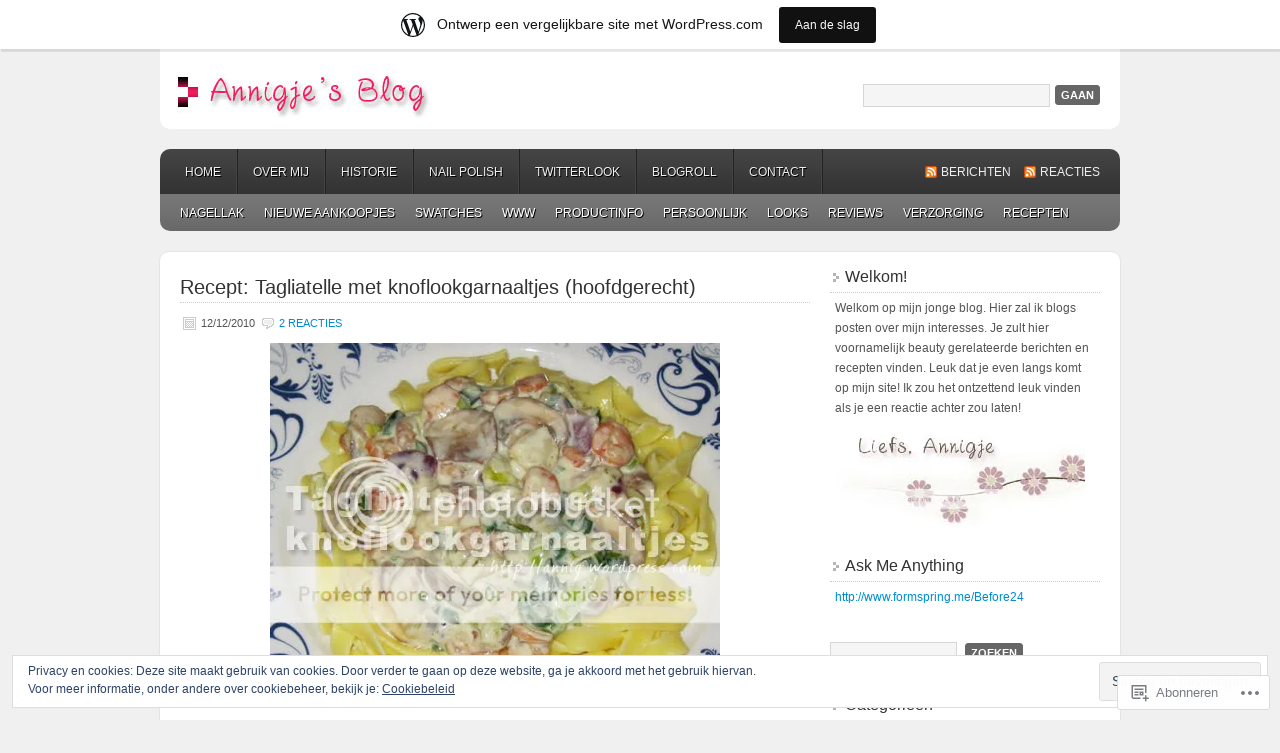

--- FILE ---
content_type: text/html; charset=UTF-8
request_url: https://annig.wordpress.com/tag/recept/
body_size: 21453
content:
<!DOCTYPE html PUBLIC "-//W3C//DTD XHTML 1.0 Transitional//EN" "http://www.w3.org/TR/xhtml1/DTD/xhtml1-transitional.dtd">
<html xmlns="http://www.w3.org/1999/xhtml" lang="nl">
<head profile="http://gmpg.org/xfn/11">
	<meta http-equiv="Content-Type" content="text/html; charset=UTF-8" />
	<title>recept | Annigje&#039;s Blog</title>
	<link rel="pingback" href="https://annig.wordpress.com/xmlrpc.php" />
	<meta name='robots' content='max-image-preview:large' />
<link rel='dns-prefetch' href='//s0.wp.com' />
<link rel='dns-prefetch' href='//af.pubmine.com' />
<link rel="alternate" type="application/rss+xml" title="Annigje&#039;s Blog &raquo; Feed" href="https://annig.wordpress.com/feed/" />
<link rel="alternate" type="application/rss+xml" title="Annigje&#039;s Blog &raquo; Reactiesfeed" href="https://annig.wordpress.com/comments/feed/" />
<link rel="alternate" type="application/rss+xml" title="Annigje&#039;s Blog &raquo; recept Tagfeed" href="https://annig.wordpress.com/tag/recept/feed/" />
	<script type="text/javascript">
		/* <![CDATA[ */
		function addLoadEvent(func) {
			var oldonload = window.onload;
			if (typeof window.onload != 'function') {
				window.onload = func;
			} else {
				window.onload = function () {
					oldonload();
					func();
				}
			}
		}
		/* ]]> */
	</script>
	<link crossorigin='anonymous' rel='stylesheet' id='all-css-0-1' href='/_static/??/wp-content/mu-plugins/widgets/eu-cookie-law/templates/style.css,/wp-content/blog-plugins/marketing-bar/css/marketing-bar.css?m=1761640963j&cssminify=yes' type='text/css' media='all' />
<style id='wp-emoji-styles-inline-css'>

	img.wp-smiley, img.emoji {
		display: inline !important;
		border: none !important;
		box-shadow: none !important;
		height: 1em !important;
		width: 1em !important;
		margin: 0 0.07em !important;
		vertical-align: -0.1em !important;
		background: none !important;
		padding: 0 !important;
	}
/*# sourceURL=wp-emoji-styles-inline-css */
</style>
<link crossorigin='anonymous' rel='stylesheet' id='all-css-2-1' href='/wp-content/plugins/gutenberg-core/v22.2.0/build/styles/block-library/style.css?m=1764855221i&cssminify=yes' type='text/css' media='all' />
<style id='wp-block-library-inline-css'>
.has-text-align-justify {
	text-align:justify;
}
.has-text-align-justify{text-align:justify;}

/*# sourceURL=wp-block-library-inline-css */
</style><style id='global-styles-inline-css'>
:root{--wp--preset--aspect-ratio--square: 1;--wp--preset--aspect-ratio--4-3: 4/3;--wp--preset--aspect-ratio--3-4: 3/4;--wp--preset--aspect-ratio--3-2: 3/2;--wp--preset--aspect-ratio--2-3: 2/3;--wp--preset--aspect-ratio--16-9: 16/9;--wp--preset--aspect-ratio--9-16: 9/16;--wp--preset--color--black: #000000;--wp--preset--color--cyan-bluish-gray: #abb8c3;--wp--preset--color--white: #ffffff;--wp--preset--color--pale-pink: #f78da7;--wp--preset--color--vivid-red: #cf2e2e;--wp--preset--color--luminous-vivid-orange: #ff6900;--wp--preset--color--luminous-vivid-amber: #fcb900;--wp--preset--color--light-green-cyan: #7bdcb5;--wp--preset--color--vivid-green-cyan: #00d084;--wp--preset--color--pale-cyan-blue: #8ed1fc;--wp--preset--color--vivid-cyan-blue: #0693e3;--wp--preset--color--vivid-purple: #9b51e0;--wp--preset--gradient--vivid-cyan-blue-to-vivid-purple: linear-gradient(135deg,rgb(6,147,227) 0%,rgb(155,81,224) 100%);--wp--preset--gradient--light-green-cyan-to-vivid-green-cyan: linear-gradient(135deg,rgb(122,220,180) 0%,rgb(0,208,130) 100%);--wp--preset--gradient--luminous-vivid-amber-to-luminous-vivid-orange: linear-gradient(135deg,rgb(252,185,0) 0%,rgb(255,105,0) 100%);--wp--preset--gradient--luminous-vivid-orange-to-vivid-red: linear-gradient(135deg,rgb(255,105,0) 0%,rgb(207,46,46) 100%);--wp--preset--gradient--very-light-gray-to-cyan-bluish-gray: linear-gradient(135deg,rgb(238,238,238) 0%,rgb(169,184,195) 100%);--wp--preset--gradient--cool-to-warm-spectrum: linear-gradient(135deg,rgb(74,234,220) 0%,rgb(151,120,209) 20%,rgb(207,42,186) 40%,rgb(238,44,130) 60%,rgb(251,105,98) 80%,rgb(254,248,76) 100%);--wp--preset--gradient--blush-light-purple: linear-gradient(135deg,rgb(255,206,236) 0%,rgb(152,150,240) 100%);--wp--preset--gradient--blush-bordeaux: linear-gradient(135deg,rgb(254,205,165) 0%,rgb(254,45,45) 50%,rgb(107,0,62) 100%);--wp--preset--gradient--luminous-dusk: linear-gradient(135deg,rgb(255,203,112) 0%,rgb(199,81,192) 50%,rgb(65,88,208) 100%);--wp--preset--gradient--pale-ocean: linear-gradient(135deg,rgb(255,245,203) 0%,rgb(182,227,212) 50%,rgb(51,167,181) 100%);--wp--preset--gradient--electric-grass: linear-gradient(135deg,rgb(202,248,128) 0%,rgb(113,206,126) 100%);--wp--preset--gradient--midnight: linear-gradient(135deg,rgb(2,3,129) 0%,rgb(40,116,252) 100%);--wp--preset--font-size--small: 13px;--wp--preset--font-size--medium: 20px;--wp--preset--font-size--large: 36px;--wp--preset--font-size--x-large: 42px;--wp--preset--font-family--albert-sans: 'Albert Sans', sans-serif;--wp--preset--font-family--alegreya: Alegreya, serif;--wp--preset--font-family--arvo: Arvo, serif;--wp--preset--font-family--bodoni-moda: 'Bodoni Moda', serif;--wp--preset--font-family--bricolage-grotesque: 'Bricolage Grotesque', sans-serif;--wp--preset--font-family--cabin: Cabin, sans-serif;--wp--preset--font-family--chivo: Chivo, sans-serif;--wp--preset--font-family--commissioner: Commissioner, sans-serif;--wp--preset--font-family--cormorant: Cormorant, serif;--wp--preset--font-family--courier-prime: 'Courier Prime', monospace;--wp--preset--font-family--crimson-pro: 'Crimson Pro', serif;--wp--preset--font-family--dm-mono: 'DM Mono', monospace;--wp--preset--font-family--dm-sans: 'DM Sans', sans-serif;--wp--preset--font-family--dm-serif-display: 'DM Serif Display', serif;--wp--preset--font-family--domine: Domine, serif;--wp--preset--font-family--eb-garamond: 'EB Garamond', serif;--wp--preset--font-family--epilogue: Epilogue, sans-serif;--wp--preset--font-family--fahkwang: Fahkwang, sans-serif;--wp--preset--font-family--figtree: Figtree, sans-serif;--wp--preset--font-family--fira-sans: 'Fira Sans', sans-serif;--wp--preset--font-family--fjalla-one: 'Fjalla One', sans-serif;--wp--preset--font-family--fraunces: Fraunces, serif;--wp--preset--font-family--gabarito: Gabarito, system-ui;--wp--preset--font-family--ibm-plex-mono: 'IBM Plex Mono', monospace;--wp--preset--font-family--ibm-plex-sans: 'IBM Plex Sans', sans-serif;--wp--preset--font-family--ibarra-real-nova: 'Ibarra Real Nova', serif;--wp--preset--font-family--instrument-serif: 'Instrument Serif', serif;--wp--preset--font-family--inter: Inter, sans-serif;--wp--preset--font-family--josefin-sans: 'Josefin Sans', sans-serif;--wp--preset--font-family--jost: Jost, sans-serif;--wp--preset--font-family--libre-baskerville: 'Libre Baskerville', serif;--wp--preset--font-family--libre-franklin: 'Libre Franklin', sans-serif;--wp--preset--font-family--literata: Literata, serif;--wp--preset--font-family--lora: Lora, serif;--wp--preset--font-family--merriweather: Merriweather, serif;--wp--preset--font-family--montserrat: Montserrat, sans-serif;--wp--preset--font-family--newsreader: Newsreader, serif;--wp--preset--font-family--noto-sans-mono: 'Noto Sans Mono', sans-serif;--wp--preset--font-family--nunito: Nunito, sans-serif;--wp--preset--font-family--open-sans: 'Open Sans', sans-serif;--wp--preset--font-family--overpass: Overpass, sans-serif;--wp--preset--font-family--pt-serif: 'PT Serif', serif;--wp--preset--font-family--petrona: Petrona, serif;--wp--preset--font-family--piazzolla: Piazzolla, serif;--wp--preset--font-family--playfair-display: 'Playfair Display', serif;--wp--preset--font-family--plus-jakarta-sans: 'Plus Jakarta Sans', sans-serif;--wp--preset--font-family--poppins: Poppins, sans-serif;--wp--preset--font-family--raleway: Raleway, sans-serif;--wp--preset--font-family--roboto: Roboto, sans-serif;--wp--preset--font-family--roboto-slab: 'Roboto Slab', serif;--wp--preset--font-family--rubik: Rubik, sans-serif;--wp--preset--font-family--rufina: Rufina, serif;--wp--preset--font-family--sora: Sora, sans-serif;--wp--preset--font-family--source-sans-3: 'Source Sans 3', sans-serif;--wp--preset--font-family--source-serif-4: 'Source Serif 4', serif;--wp--preset--font-family--space-mono: 'Space Mono', monospace;--wp--preset--font-family--syne: Syne, sans-serif;--wp--preset--font-family--texturina: Texturina, serif;--wp--preset--font-family--urbanist: Urbanist, sans-serif;--wp--preset--font-family--work-sans: 'Work Sans', sans-serif;--wp--preset--spacing--20: 0.44rem;--wp--preset--spacing--30: 0.67rem;--wp--preset--spacing--40: 1rem;--wp--preset--spacing--50: 1.5rem;--wp--preset--spacing--60: 2.25rem;--wp--preset--spacing--70: 3.38rem;--wp--preset--spacing--80: 5.06rem;--wp--preset--shadow--natural: 6px 6px 9px rgba(0, 0, 0, 0.2);--wp--preset--shadow--deep: 12px 12px 50px rgba(0, 0, 0, 0.4);--wp--preset--shadow--sharp: 6px 6px 0px rgba(0, 0, 0, 0.2);--wp--preset--shadow--outlined: 6px 6px 0px -3px rgb(255, 255, 255), 6px 6px rgb(0, 0, 0);--wp--preset--shadow--crisp: 6px 6px 0px rgb(0, 0, 0);}:where(.is-layout-flex){gap: 0.5em;}:where(.is-layout-grid){gap: 0.5em;}body .is-layout-flex{display: flex;}.is-layout-flex{flex-wrap: wrap;align-items: center;}.is-layout-flex > :is(*, div){margin: 0;}body .is-layout-grid{display: grid;}.is-layout-grid > :is(*, div){margin: 0;}:where(.wp-block-columns.is-layout-flex){gap: 2em;}:where(.wp-block-columns.is-layout-grid){gap: 2em;}:where(.wp-block-post-template.is-layout-flex){gap: 1.25em;}:where(.wp-block-post-template.is-layout-grid){gap: 1.25em;}.has-black-color{color: var(--wp--preset--color--black) !important;}.has-cyan-bluish-gray-color{color: var(--wp--preset--color--cyan-bluish-gray) !important;}.has-white-color{color: var(--wp--preset--color--white) !important;}.has-pale-pink-color{color: var(--wp--preset--color--pale-pink) !important;}.has-vivid-red-color{color: var(--wp--preset--color--vivid-red) !important;}.has-luminous-vivid-orange-color{color: var(--wp--preset--color--luminous-vivid-orange) !important;}.has-luminous-vivid-amber-color{color: var(--wp--preset--color--luminous-vivid-amber) !important;}.has-light-green-cyan-color{color: var(--wp--preset--color--light-green-cyan) !important;}.has-vivid-green-cyan-color{color: var(--wp--preset--color--vivid-green-cyan) !important;}.has-pale-cyan-blue-color{color: var(--wp--preset--color--pale-cyan-blue) !important;}.has-vivid-cyan-blue-color{color: var(--wp--preset--color--vivid-cyan-blue) !important;}.has-vivid-purple-color{color: var(--wp--preset--color--vivid-purple) !important;}.has-black-background-color{background-color: var(--wp--preset--color--black) !important;}.has-cyan-bluish-gray-background-color{background-color: var(--wp--preset--color--cyan-bluish-gray) !important;}.has-white-background-color{background-color: var(--wp--preset--color--white) !important;}.has-pale-pink-background-color{background-color: var(--wp--preset--color--pale-pink) !important;}.has-vivid-red-background-color{background-color: var(--wp--preset--color--vivid-red) !important;}.has-luminous-vivid-orange-background-color{background-color: var(--wp--preset--color--luminous-vivid-orange) !important;}.has-luminous-vivid-amber-background-color{background-color: var(--wp--preset--color--luminous-vivid-amber) !important;}.has-light-green-cyan-background-color{background-color: var(--wp--preset--color--light-green-cyan) !important;}.has-vivid-green-cyan-background-color{background-color: var(--wp--preset--color--vivid-green-cyan) !important;}.has-pale-cyan-blue-background-color{background-color: var(--wp--preset--color--pale-cyan-blue) !important;}.has-vivid-cyan-blue-background-color{background-color: var(--wp--preset--color--vivid-cyan-blue) !important;}.has-vivid-purple-background-color{background-color: var(--wp--preset--color--vivid-purple) !important;}.has-black-border-color{border-color: var(--wp--preset--color--black) !important;}.has-cyan-bluish-gray-border-color{border-color: var(--wp--preset--color--cyan-bluish-gray) !important;}.has-white-border-color{border-color: var(--wp--preset--color--white) !important;}.has-pale-pink-border-color{border-color: var(--wp--preset--color--pale-pink) !important;}.has-vivid-red-border-color{border-color: var(--wp--preset--color--vivid-red) !important;}.has-luminous-vivid-orange-border-color{border-color: var(--wp--preset--color--luminous-vivid-orange) !important;}.has-luminous-vivid-amber-border-color{border-color: var(--wp--preset--color--luminous-vivid-amber) !important;}.has-light-green-cyan-border-color{border-color: var(--wp--preset--color--light-green-cyan) !important;}.has-vivid-green-cyan-border-color{border-color: var(--wp--preset--color--vivid-green-cyan) !important;}.has-pale-cyan-blue-border-color{border-color: var(--wp--preset--color--pale-cyan-blue) !important;}.has-vivid-cyan-blue-border-color{border-color: var(--wp--preset--color--vivid-cyan-blue) !important;}.has-vivid-purple-border-color{border-color: var(--wp--preset--color--vivid-purple) !important;}.has-vivid-cyan-blue-to-vivid-purple-gradient-background{background: var(--wp--preset--gradient--vivid-cyan-blue-to-vivid-purple) !important;}.has-light-green-cyan-to-vivid-green-cyan-gradient-background{background: var(--wp--preset--gradient--light-green-cyan-to-vivid-green-cyan) !important;}.has-luminous-vivid-amber-to-luminous-vivid-orange-gradient-background{background: var(--wp--preset--gradient--luminous-vivid-amber-to-luminous-vivid-orange) !important;}.has-luminous-vivid-orange-to-vivid-red-gradient-background{background: var(--wp--preset--gradient--luminous-vivid-orange-to-vivid-red) !important;}.has-very-light-gray-to-cyan-bluish-gray-gradient-background{background: var(--wp--preset--gradient--very-light-gray-to-cyan-bluish-gray) !important;}.has-cool-to-warm-spectrum-gradient-background{background: var(--wp--preset--gradient--cool-to-warm-spectrum) !important;}.has-blush-light-purple-gradient-background{background: var(--wp--preset--gradient--blush-light-purple) !important;}.has-blush-bordeaux-gradient-background{background: var(--wp--preset--gradient--blush-bordeaux) !important;}.has-luminous-dusk-gradient-background{background: var(--wp--preset--gradient--luminous-dusk) !important;}.has-pale-ocean-gradient-background{background: var(--wp--preset--gradient--pale-ocean) !important;}.has-electric-grass-gradient-background{background: var(--wp--preset--gradient--electric-grass) !important;}.has-midnight-gradient-background{background: var(--wp--preset--gradient--midnight) !important;}.has-small-font-size{font-size: var(--wp--preset--font-size--small) !important;}.has-medium-font-size{font-size: var(--wp--preset--font-size--medium) !important;}.has-large-font-size{font-size: var(--wp--preset--font-size--large) !important;}.has-x-large-font-size{font-size: var(--wp--preset--font-size--x-large) !important;}.has-albert-sans-font-family{font-family: var(--wp--preset--font-family--albert-sans) !important;}.has-alegreya-font-family{font-family: var(--wp--preset--font-family--alegreya) !important;}.has-arvo-font-family{font-family: var(--wp--preset--font-family--arvo) !important;}.has-bodoni-moda-font-family{font-family: var(--wp--preset--font-family--bodoni-moda) !important;}.has-bricolage-grotesque-font-family{font-family: var(--wp--preset--font-family--bricolage-grotesque) !important;}.has-cabin-font-family{font-family: var(--wp--preset--font-family--cabin) !important;}.has-chivo-font-family{font-family: var(--wp--preset--font-family--chivo) !important;}.has-commissioner-font-family{font-family: var(--wp--preset--font-family--commissioner) !important;}.has-cormorant-font-family{font-family: var(--wp--preset--font-family--cormorant) !important;}.has-courier-prime-font-family{font-family: var(--wp--preset--font-family--courier-prime) !important;}.has-crimson-pro-font-family{font-family: var(--wp--preset--font-family--crimson-pro) !important;}.has-dm-mono-font-family{font-family: var(--wp--preset--font-family--dm-mono) !important;}.has-dm-sans-font-family{font-family: var(--wp--preset--font-family--dm-sans) !important;}.has-dm-serif-display-font-family{font-family: var(--wp--preset--font-family--dm-serif-display) !important;}.has-domine-font-family{font-family: var(--wp--preset--font-family--domine) !important;}.has-eb-garamond-font-family{font-family: var(--wp--preset--font-family--eb-garamond) !important;}.has-epilogue-font-family{font-family: var(--wp--preset--font-family--epilogue) !important;}.has-fahkwang-font-family{font-family: var(--wp--preset--font-family--fahkwang) !important;}.has-figtree-font-family{font-family: var(--wp--preset--font-family--figtree) !important;}.has-fira-sans-font-family{font-family: var(--wp--preset--font-family--fira-sans) !important;}.has-fjalla-one-font-family{font-family: var(--wp--preset--font-family--fjalla-one) !important;}.has-fraunces-font-family{font-family: var(--wp--preset--font-family--fraunces) !important;}.has-gabarito-font-family{font-family: var(--wp--preset--font-family--gabarito) !important;}.has-ibm-plex-mono-font-family{font-family: var(--wp--preset--font-family--ibm-plex-mono) !important;}.has-ibm-plex-sans-font-family{font-family: var(--wp--preset--font-family--ibm-plex-sans) !important;}.has-ibarra-real-nova-font-family{font-family: var(--wp--preset--font-family--ibarra-real-nova) !important;}.has-instrument-serif-font-family{font-family: var(--wp--preset--font-family--instrument-serif) !important;}.has-inter-font-family{font-family: var(--wp--preset--font-family--inter) !important;}.has-josefin-sans-font-family{font-family: var(--wp--preset--font-family--josefin-sans) !important;}.has-jost-font-family{font-family: var(--wp--preset--font-family--jost) !important;}.has-libre-baskerville-font-family{font-family: var(--wp--preset--font-family--libre-baskerville) !important;}.has-libre-franklin-font-family{font-family: var(--wp--preset--font-family--libre-franklin) !important;}.has-literata-font-family{font-family: var(--wp--preset--font-family--literata) !important;}.has-lora-font-family{font-family: var(--wp--preset--font-family--lora) !important;}.has-merriweather-font-family{font-family: var(--wp--preset--font-family--merriweather) !important;}.has-montserrat-font-family{font-family: var(--wp--preset--font-family--montserrat) !important;}.has-newsreader-font-family{font-family: var(--wp--preset--font-family--newsreader) !important;}.has-noto-sans-mono-font-family{font-family: var(--wp--preset--font-family--noto-sans-mono) !important;}.has-nunito-font-family{font-family: var(--wp--preset--font-family--nunito) !important;}.has-open-sans-font-family{font-family: var(--wp--preset--font-family--open-sans) !important;}.has-overpass-font-family{font-family: var(--wp--preset--font-family--overpass) !important;}.has-pt-serif-font-family{font-family: var(--wp--preset--font-family--pt-serif) !important;}.has-petrona-font-family{font-family: var(--wp--preset--font-family--petrona) !important;}.has-piazzolla-font-family{font-family: var(--wp--preset--font-family--piazzolla) !important;}.has-playfair-display-font-family{font-family: var(--wp--preset--font-family--playfair-display) !important;}.has-plus-jakarta-sans-font-family{font-family: var(--wp--preset--font-family--plus-jakarta-sans) !important;}.has-poppins-font-family{font-family: var(--wp--preset--font-family--poppins) !important;}.has-raleway-font-family{font-family: var(--wp--preset--font-family--raleway) !important;}.has-roboto-font-family{font-family: var(--wp--preset--font-family--roboto) !important;}.has-roboto-slab-font-family{font-family: var(--wp--preset--font-family--roboto-slab) !important;}.has-rubik-font-family{font-family: var(--wp--preset--font-family--rubik) !important;}.has-rufina-font-family{font-family: var(--wp--preset--font-family--rufina) !important;}.has-sora-font-family{font-family: var(--wp--preset--font-family--sora) !important;}.has-source-sans-3-font-family{font-family: var(--wp--preset--font-family--source-sans-3) !important;}.has-source-serif-4-font-family{font-family: var(--wp--preset--font-family--source-serif-4) !important;}.has-space-mono-font-family{font-family: var(--wp--preset--font-family--space-mono) !important;}.has-syne-font-family{font-family: var(--wp--preset--font-family--syne) !important;}.has-texturina-font-family{font-family: var(--wp--preset--font-family--texturina) !important;}.has-urbanist-font-family{font-family: var(--wp--preset--font-family--urbanist) !important;}.has-work-sans-font-family{font-family: var(--wp--preset--font-family--work-sans) !important;}
/*# sourceURL=global-styles-inline-css */
</style>

<style id='classic-theme-styles-inline-css'>
/*! This file is auto-generated */
.wp-block-button__link{color:#fff;background-color:#32373c;border-radius:9999px;box-shadow:none;text-decoration:none;padding:calc(.667em + 2px) calc(1.333em + 2px);font-size:1.125em}.wp-block-file__button{background:#32373c;color:#fff;text-decoration:none}
/*# sourceURL=/wp-includes/css/classic-themes.min.css */
</style>
<link crossorigin='anonymous' rel='stylesheet' id='all-css-4-1' href='/_static/??-eJyFkEkOwjAMRS+Ea5UihgXiLB1MMCRNFLsMt8eAmIRUNpa/9Z8nPCVoY6/UKyY/OO4F29j42B4Ep0W5LEoQDskTZDoWM+xY9OUA0YunohWZ4EejMMC7Vyarh1TrzRGo45o8BbONYSfuHKnh8sxB6TyOJBsDTZMyiYDFwEMA3dks+eEeZUxDgyYpp8xC+PeaTHa3s9TdN3vLMchRBPtWrRz7LwFbX3O+oZuwLhezcr6qqmq6vwJrX5Zn&cssminify=yes' type='text/css' media='all' />
<link crossorigin='anonymous' rel='stylesheet' id='print-css-5-1' href='/wp-content/mu-plugins/global-print/global-print.css?m=1465851035i&cssminify=yes' type='text/css' media='print' />
<style id='jetpack-global-styles-frontend-style-inline-css'>
:root { --font-headings: unset; --font-base: unset; --font-headings-default: -apple-system,BlinkMacSystemFont,"Segoe UI",Roboto,Oxygen-Sans,Ubuntu,Cantarell,"Helvetica Neue",sans-serif; --font-base-default: -apple-system,BlinkMacSystemFont,"Segoe UI",Roboto,Oxygen-Sans,Ubuntu,Cantarell,"Helvetica Neue",sans-serif;}
/*# sourceURL=jetpack-global-styles-frontend-style-inline-css */
</style>
<link crossorigin='anonymous' rel='stylesheet' id='all-css-8-1' href='/wp-content/themes/h4/global.css?m=1420737423i&cssminify=yes' type='text/css' media='all' />
<script type="text/javascript" id="wpcom-actionbar-placeholder-js-extra">
/* <![CDATA[ */
var actionbardata = {"siteID":"10804256","postID":"0","siteURL":"https://annig.wordpress.com","xhrURL":"https://annig.wordpress.com/wp-admin/admin-ajax.php","nonce":"8d63a61e57","isLoggedIn":"","statusMessage":"","subsEmailDefault":"instantly","proxyScriptUrl":"https://s0.wp.com/wp-content/js/wpcom-proxy-request.js?m=1513050504i&amp;ver=20211021","i18n":{"followedText":"Nieuwe berichten van deze site verschijnen nu in je \u003Ca href=\"https://wordpress.com/reader\"\u003EReader\u003C/a\u003E","foldBar":"Deze balk inklappen","unfoldBar":"Deze balk uitbreiden","shortLinkCopied":"Shortlink gekopieerd naar klembord."}};
//# sourceURL=wpcom-actionbar-placeholder-js-extra
/* ]]> */
</script>
<script type="text/javascript" id="jetpack-mu-wpcom-settings-js-before">
/* <![CDATA[ */
var JETPACK_MU_WPCOM_SETTINGS = {"assetsUrl":"https://s0.wp.com/wp-content/mu-plugins/jetpack-mu-wpcom-plugin/moon/jetpack_vendor/automattic/jetpack-mu-wpcom/src/build/"};
//# sourceURL=jetpack-mu-wpcom-settings-js-before
/* ]]> */
</script>
<script crossorigin='anonymous' type='text/javascript'  src='/_static/??/wp-content/js/rlt-proxy.js,/wp-content/blog-plugins/wordads-classes/js/cmp/v2/cmp-non-gdpr.js?m=1720530689j'></script>
<script type="text/javascript" id="rlt-proxy-js-after">
/* <![CDATA[ */
	rltInitialize( {"token":null,"iframeOrigins":["https:\/\/widgets.wp.com"]} );
//# sourceURL=rlt-proxy-js-after
/* ]]> */
</script>
<link rel="EditURI" type="application/rsd+xml" title="RSD" href="https://annig.wordpress.com/xmlrpc.php?rsd" />
<meta name="generator" content="WordPress.com" />

<!-- Jetpack Open Graph Tags -->
<meta property="og:type" content="website" />
<meta property="og:title" content="recept &#8211; Annigje&#039;s Blog" />
<meta property="og:url" content="https://annig.wordpress.com/tag/recept/" />
<meta property="og:site_name" content="Annigje&#039;s Blog" />
<meta property="og:image" content="https://s0.wp.com/i/blank.jpg?m=1383295312i" />
<meta property="og:image:width" content="200" />
<meta property="og:image:height" content="200" />
<meta property="og:image:alt" content="" />
<meta property="og:locale" content="nl_NL" />
<meta property="fb:app_id" content="249643311490" />

<!-- End Jetpack Open Graph Tags -->
<link rel="shortcut icon" type="image/x-icon" href="https://s0.wp.com/i/favicon.ico?m=1713425267i" sizes="16x16 24x24 32x32 48x48" />
<link rel="icon" type="image/x-icon" href="https://s0.wp.com/i/favicon.ico?m=1713425267i" sizes="16x16 24x24 32x32 48x48" />
<link rel="apple-touch-icon" href="https://s0.wp.com/i/webclip.png?m=1713868326i" />
<link rel='openid.server' href='https://annig.wordpress.com/?openidserver=1' />
<link rel='openid.delegate' href='https://annig.wordpress.com/' />
<link rel="search" type="application/opensearchdescription+xml" href="https://annig.wordpress.com/osd.xml" title="Annigje&#039;s Blog" />
<link rel="search" type="application/opensearchdescription+xml" href="https://s1.wp.com/opensearch.xml" title="WordPress.com" />
		<style id="wpcom-hotfix-masterbar-style">
			@media screen and (min-width: 783px) {
				#wpadminbar .quicklinks li#wp-admin-bar-my-account.with-avatar > a img {
					margin-top: 5px;
				}
			}
		</style>
		<style type="text/css">.recentcomments a{display:inline !important;padding:0 !important;margin:0 !important;}</style>		<style type="text/css">
			.recentcomments a {
				display: inline !important;
				padding: 0 !important;
				margin: 0 !important;
			}

			table.recentcommentsavatartop img.avatar, table.recentcommentsavatarend img.avatar {
				border: 0px;
				margin: 0;
			}

			table.recentcommentsavatartop a, table.recentcommentsavatarend a {
				border: 0px !important;
				background-color: transparent !important;
			}

			td.recentcommentsavatarend, td.recentcommentsavatartop {
				padding: 0px 0px 1px 0px;
				margin: 0px;
			}

			td.recentcommentstextend {
				border: none !important;
				padding: 0px 0px 2px 10px;
			}

			.rtl td.recentcommentstextend {
				padding: 0px 10px 2px 0px;
			}

			td.recentcommentstexttop {
				border: none;
				padding: 0px 0px 0px 10px;
			}

			.rtl td.recentcommentstexttop {
				padding: 0px 10px 0px 0px;
			}
		</style>
		<meta name="description" content="Berichten over recept geschreven door Annigje" />
		<style type="text/css">
			#header {
				background: transparent url(https://annig.wordpress.com/wp-content/uploads/2011/06/header01.jpg) no-repeat;
				border: none;
			}
		</style>
		<style type="text/css">
			.header-left {
				padding: 0;
				width: auto;
			}
			#header h1,
			#header h4 {
				text-indent: -9000px;
				margin: 0;
				padding: 0;
			}
			#header h1 a,
			#header h4 a {
				display: block;
				margin: 0;
				width: 960px;
				height: 80px;
			}
			p#description {
				display: none;
			}
		</style>
<script type="text/javascript">
/* <![CDATA[ */
var wa_client = {}; wa_client.cmd = []; wa_client.config = { 'blog_id': 10804256, 'blog_language': 'nl', 'is_wordads': false, 'hosting_type': 0, 'afp_account_id': null, 'afp_host_id': 5038568878849053, 'theme': 'pub/enterprise', '_': { 'title': 'Advertentie', 'privacy_settings': 'Instellingen | Privacy' }, 'formats': [ 'belowpost', 'bottom_sticky', 'sidebar_sticky_right', 'sidebar', 'gutenberg_rectangle', 'gutenberg_leaderboard', 'gutenberg_mobile_leaderboard', 'gutenberg_skyscraper' ] };
/* ]]> */
</script>
		<script type="text/javascript">

			window.doNotSellCallback = function() {

				var linkElements = [
					'a[href="https://wordpress.com/?ref=footer_blog"]',
					'a[href="https://wordpress.com/?ref=footer_website"]',
					'a[href="https://wordpress.com/?ref=vertical_footer"]',
					'a[href^="https://wordpress.com/?ref=footer_segment_"]',
				].join(',');

				var dnsLink = document.createElement( 'a' );
				dnsLink.href = 'https://wordpress.com/nl/advertising-program-optout/';
				dnsLink.classList.add( 'do-not-sell-link' );
				dnsLink.rel = 'nofollow';
				dnsLink.style.marginLeft = '0.5em';
				dnsLink.textContent = 'Mijn persoonsgegevens niet verkopen of delen';

				var creditLinks = document.querySelectorAll( linkElements );

				if ( 0 === creditLinks.length ) {
					return false;
				}

				Array.prototype.forEach.call( creditLinks, function( el ) {
					el.insertAdjacentElement( 'afterend', dnsLink );
				});

				return true;
			};

		</script>
		<script type="text/javascript">
	window.google_analytics_uacct = "UA-52447-2";
</script>

<script type="text/javascript">
	var _gaq = _gaq || [];
	_gaq.push(['_setAccount', 'UA-52447-2']);
	_gaq.push(['_gat._anonymizeIp']);
	_gaq.push(['_setDomainName', 'wordpress.com']);
	_gaq.push(['_initData']);
	_gaq.push(['_trackPageview']);

	(function() {
		var ga = document.createElement('script'); ga.type = 'text/javascript'; ga.async = true;
		ga.src = ('https:' == document.location.protocol ? 'https://ssl' : 'http://www') + '.google-analytics.com/ga.js';
		(document.getElementsByTagName('head')[0] || document.getElementsByTagName('body')[0]).appendChild(ga);
	})();
</script>
<link crossorigin='anonymous' rel='stylesheet' id='all-css-0-3' href='/wp-content/mu-plugins/jetpack-plugin/moon/_inc/build/subscriptions/subscriptions.min.css?m=1753976312i&cssminify=yes' type='text/css' media='all' />
</head>

<body class="archive tag tag-recept tag-17570 wp-theme-pubenterprise customizer-styles-applied jetpack-reblog-enabled has-marketing-bar has-marketing-bar-theme-enterprise">

<div id="header">
	<div class="header-left">
					<h4><a href="https://annig.wordpress.com/">Annigje&#039;s Blog</a></h4>
				<p id="description">Mijn persoonlijke beauty weblog</p>
	</div>
	<div class="header-right">
		<form method="get" id="searchform" action="https://annig.wordpress.com/" >
			<div><label class="hidden" for="s">Search:</label>
			<input type="text" value="" name="s" id="s" />
			<input type="submit" id="searchsubmit" value="Gaan" /></div>
		</form>
	</div>
</div>
<div id="access">
	<div id="nav">
		<div id="supernav" class="navleft nav">
			<div class="menu"><ul>
<li ><a href="https://annig.wordpress.com/">Home</a></li><li class="page_item page-item-2"><a href="https://annig.wordpress.com/about/">Over Mij</a></li>
<li class="page_item page-item-24"><a href="https://annig.wordpress.com/historie/">Historie</a></li>
<li class="page_item page-item-1780 page_item_has_children"><a href="https://annig.wordpress.com/nail-polish/">Nail Polish</a>
<ul class='children'>
	<li class="page_item page-item-1785"><a href="https://annig.wordpress.com/nail-polish/nagellakcollecties/">Nagellakcollecties</a></li>
</ul>
</li>
<li class="page_item page-item-1728"><a href="https://annig.wordpress.com/twitterlook/">Twitterlook</a></li>
<li class="page_item page-item-10"><a href="https://annig.wordpress.com/favoriete-links/">Blogroll</a></li>
<li class="page_item page-item-95"><a href="https://annig.wordpress.com/contact/">Contact</a></li>
</ul></div>
		</div>
		<div class="navright">
			<a class="rsslink" rel="nofollow" href="https://annig.wordpress.com/feed/">Berichten</a>
			<a class="rsslink" rel="nofollow" href="https://annig.wordpress.com/comments/feed/">Reacties</a>
		</div>
	</div>

	<div id="subnav" class="subnav nav">
			<div class="menu">
		<ul>
				<li class="cat-item cat-item-34982206"><a href="https://annig.wordpress.com/category/nagellak-2/">Nagellak</a>
</li>
	<li class="cat-item cat-item-912234"><a href="https://annig.wordpress.com/category/nieuwe-aankoopjes/">Nieuwe Aankoopjes</a>
</li>
	<li class="cat-item cat-item-1156512"><a href="https://annig.wordpress.com/category/swatches/">Swatches</a>
</li>
	<li class="cat-item cat-item-4326"><a href="https://annig.wordpress.com/category/www/">WWW</a>
</li>
	<li class="cat-item cat-item-1523324"><a href="https://annig.wordpress.com/category/productinfo/">Productinfo</a>
</li>
	<li class="cat-item cat-item-8675"><a href="https://annig.wordpress.com/category/persoonlijk/">Persoonlijk</a>
</li>
	<li class="cat-item cat-item-34906"><a href="https://annig.wordpress.com/category/looks/">Looks</a>
</li>
	<li class="cat-item cat-item-309"><a href="https://annig.wordpress.com/category/reviews/">Reviews</a>
</li>
	<li class="cat-item cat-item-510911"><a href="https://annig.wordpress.com/category/verzorging/">Verzorging</a>
</li>
	<li class="cat-item cat-item-81547"><a href="https://annig.wordpress.com/category/recepten/">Recepten</a>
</li>
		</ul>
	</div>
	</div>
</div>

<div id="wrap">
<div id="content">

	<div id="content-left">

		
			<div class="post-1534 post type-post status-publish format-standard hentry category-recepten tag-boursin tag-champignons tag-garnalen tag-hoofdgerecht tag-knoflook tag-pasta tag-prei tag-recept tag-rode-ui tag-tagliatelle tag-ui">

				<div class="entry">

					<h2><a href="https://annig.wordpress.com/2010/12/12/recept-tagliatelle-met-knoflookgarnaaltjes-hoofdgerecht/">Recept: Tagliatelle met knoflookgarnaaltjes (hoofdgerecht)</a></h2>

					<div class="post-info">
						<p>
							<span class="time">12/12/2010</span>
																						<span class="post-comments"><a href="https://annig.wordpress.com/2010/12/12/recept-tagliatelle-met-knoflookgarnaaltjes-hoofdgerecht/#comments">2 reacties</a></span>
																				</p>
					</div>

					<p><img class="aligncenter" title="Tagliatelle met knoflookgarnaaltjes" src="https://i0.wp.com/i955.photobucket.com/albums/ae36/annigje_wp/recepten/recept-tagliatellegarnaaltjes-a.jpg" alt="" width="450" height="350" /></p>
<p>Alleen één huisgenootje van mij en ik houden van garnalen. De rest van het huis wil dat niet eten. Dus toen we met zijn tweeën overbleven, was het duidelijk wat we gingen eten: garnaaltjes! Maar wat gingen we er mee doen? Pasta? Altijd goed! Wat voor groente? Het was op de gok, maar we hoopten dat de volgende combi zou smaken. En dat deed het! Lees snel mee voor het supergemakkelijke recept:</p>
<p> <a href="https://annig.wordpress.com/2010/12/12/recept-tagliatelle-met-knoflookgarnaaltjes-hoofdgerecht/#more-1534" class="more-link">Lees meer over dit bericht</a></p>
<div class="clear"></div>

				</div>

				<div class="post-meta">
					<p>
						<span class="categories">Ingedeeld onder <a href="https://annig.wordpress.com/category/recepten/" rel="category tag">Recepten</a></span>
						<span class="tags">Tagged with <a href="https://annig.wordpress.com/tag/boursin/" rel="tag">Boursin</a>, <a href="https://annig.wordpress.com/tag/champignons/" rel="tag">champignons</a>, <a href="https://annig.wordpress.com/tag/garnalen/" rel="tag">garnalen</a>, <a href="https://annig.wordpress.com/tag/hoofdgerecht/" rel="tag">hoofdgerecht</a>, <a href="https://annig.wordpress.com/tag/knoflook/" rel="tag">knoflook</a>, <a href="https://annig.wordpress.com/tag/pasta/" rel="tag">pasta</a>, <a href="https://annig.wordpress.com/tag/prei/" rel="tag">prei</a>, <a href="https://annig.wordpress.com/tag/recept/" rel="tag">recept</a>, <a href="https://annig.wordpress.com/tag/rode-ui/" rel="tag">rode ui</a>, <a href="https://annig.wordpress.com/tag/tagliatelle/" rel="tag">tagliatelle</a>, <a href="https://annig.wordpress.com/tag/ui/" rel="tag">ui</a></span>					</p>
				</div>

			</div>

		
			<div class="post-1243 post type-post status-publish format-standard hentry category-recepten tag-bakpoeder tag-chocolade tag-cupcakes tag-recept tag-suiker tag-vanille">

				<div class="entry">

					<h2><a href="https://annig.wordpress.com/2010/09/12/recept-cupcakes-met-een-hart-van%c2%a0chocolade%c2%a0gebak/">Recept: Cupcakes Met Een Hart Van Chocolade&nbsp;(gebak)</a></h2>

					<div class="post-info">
						<p>
							<span class="time">12/09/2010</span>
																						<span class="post-comments"><a href="https://annig.wordpress.com/2010/09/12/recept-cupcakes-met-een-hart-van%c2%a0chocolade%c2%a0gebak/#comments">14 reacties</a></span>
																				</p>
					</div>

					<p><img class="aligncenter" title="Cupcakes" src="https://i0.wp.com/i955.photobucket.com/albums/ae36/annigje_wp/recepten/recept-cupcakeschocohart-01.jpg" alt="" width="450" height="267" /></p>
<p>Ik heb weer eens een keertje cupcakes gebakken, geïnspireerd op een recept van <a href="http://cherryfizz.nl/vanille-of-chocolade-cupcakes/" target="_blank">Gonny</a>. Ik heb haar basis cupcakes gebakken, maar dan met een hartje van chocolade. Ik heb 12 cupcakes gebakken: 6 vanille cupcakes met een hartje van pure chocolade en 6 chocolade cupcakes met een hartje van witte chocolade.</p>
<p> <a href="https://annig.wordpress.com/2010/09/12/recept-cupcakes-met-een-hart-van%c2%a0chocolade%c2%a0gebak/#more-1243" class="more-link">Lees meer over dit bericht</a></p>
<div id="atatags-370373-69708a8907c78">
		<script type="text/javascript">
			__ATA = window.__ATA || {};
			__ATA.cmd = window.__ATA.cmd || [];
			__ATA.cmd.push(function() {
				__ATA.initVideoSlot('atatags-370373-69708a8907c78', {
					sectionId: '370373',
					format: 'inread'
				});
			});
		</script>
	</div><div class="clear"></div>

				</div>

				<div class="post-meta">
					<p>
						<span class="categories">Ingedeeld onder <a href="https://annig.wordpress.com/category/recepten/" rel="category tag">Recepten</a></span>
						<span class="tags">Tagged with <a href="https://annig.wordpress.com/tag/bakpoeder/" rel="tag">bakpoeder</a>, <a href="https://annig.wordpress.com/tag/chocolade/" rel="tag">chocolade</a>, <a href="https://annig.wordpress.com/tag/cupcakes/" rel="tag">cupcakes</a>, <a href="https://annig.wordpress.com/tag/recept/" rel="tag">recept</a>, <a href="https://annig.wordpress.com/tag/suiker/" rel="tag">suiker</a>, <a href="https://annig.wordpress.com/tag/vanille/" rel="tag">vanille</a></span>					</p>
				</div>

			</div>

		
			<div class="post-1083 post type-post status-publish format-standard hentry category-recepten tag-enchilada tag-gehakt tag-hoofdgerecht tag-kaas tag-mais tag-mexicaans tag-recept tag-tomaten tag-tortilla">

				<div class="entry">

					<h2><a href="https://annig.wordpress.com/2010/08/13/recept-enchiladas%c2%a0hoofdgerecht/">Recept: Enchiladas (hoofdgerecht)</a></h2>

					<div class="post-info">
						<p>
							<span class="time">13/08/2010</span>
																						<span class="post-comments"><a href="https://annig.wordpress.com/2010/08/13/recept-enchiladas%c2%a0hoofdgerecht/#comments">5 reacties</a></span>
																				</p>
					</div>

					<p>Op de <a href="http://www.beautygloss.nl/persoonlijk/" target="_blank">persoonlijke blog van Mascha</a> kwam ik een recept van enchiladas tegen. Ik werd nieuwsgierig en heb zelf ook enchiladas proberen te maken, maar dan met andere ingrediënten.</p>
<blockquote><p>Een enchilada is een traditioneel Mexicaans deeggerecht, dat bestaat uit een tortilla met een vulling van (meestal) gehakt en kaas. Een enchilada wordt traditioneel geserveerd geserveerd met guacamole of salsa-saus. Een enchilada wordt opgerold gepresenteerd.<br />
De basis van een enchilada wordt gevormd door een tortilla. De traditionele enchilada is meestal gevuld met een kruidige tomatensaus, gevuld met gehakt en kaas. Een enchilada wordt in de oven bereid.</p></blockquote>
<p><em>Bron: wikipedia</em></p>
<p><img class="aligncenter" title="Enchiladas" src="https://i0.wp.com/i955.photobucket.com/albums/ae36/annigje_wp/recepten/recept-enchiladas-01.jpg" alt="" width="450" height="229" /></p>
<p><span style="text-decoration:underline;"> <a href="https://annig.wordpress.com/2010/08/13/recept-enchiladas%c2%a0hoofdgerecht/#more-1083" class="more-link">Lees meer over dit bericht</a></span></p>
<div class="clear"></div>

				</div>

				<div class="post-meta">
					<p>
						<span class="categories">Ingedeeld onder <a href="https://annig.wordpress.com/category/recepten/" rel="category tag">Recepten</a></span>
						<span class="tags">Tagged with <a href="https://annig.wordpress.com/tag/enchilada/" rel="tag">enchilada</a>, <a href="https://annig.wordpress.com/tag/gehakt/" rel="tag">gehakt</a>, <a href="https://annig.wordpress.com/tag/hoofdgerecht/" rel="tag">hoofdgerecht</a>, <a href="https://annig.wordpress.com/tag/kaas/" rel="tag">kaas</a>, <a href="https://annig.wordpress.com/tag/mais/" rel="tag">maïs</a>, <a href="https://annig.wordpress.com/tag/mexicaans/" rel="tag">Mexicaans</a>, <a href="https://annig.wordpress.com/tag/recept/" rel="tag">recept</a>, <a href="https://annig.wordpress.com/tag/tomaten/" rel="tag">tomaten</a>, <a href="https://annig.wordpress.com/tag/tortilla/" rel="tag">tortilla</a></span>					</p>
				</div>

			</div>

		
			<div class="post-1063 post type-post status-publish format-standard hentry category-recepten tag-broodbeleg tag-lunch tag-mayonaise tag-recept tag-salade tag-tonijn tag-tonijnsalade">

				<div class="entry">

					<h2><a href="https://annig.wordpress.com/2010/08/05/recept-super-gemakkelijke-tonijnsalade-lunch/">Recept: Super gemakkelijke tonijnsalade (lunch)</a></h2>

					<div class="post-info">
						<p>
							<span class="time">05/08/2010</span>
																						<span class="post-comments"><a href="https://annig.wordpress.com/2010/08/05/recept-super-gemakkelijke-tonijnsalade-lunch/#comments">4 reacties</a></span>
																				</p>
					</div>

					<p>Ik wilde iets lekkers op mijn brood hebben, maar niet te ongezond. Ik vond een blikje tonijn en besloot om er een heel simpele salade van te maken. Niet te moeilijk doen, gewoon even iets lekkers voor op je brood wat snel klaar is.</p>
<p>Ik geloof niet dat ik de enige ben die af en toe gewoon iets heel erg simpels wil maken, dus ik zal het receptje hier met jullie delen!</p>
<p><img loading="lazy" class="aligncenter" title="Tonijnsalade" src="https://i0.wp.com/i955.photobucket.com/albums/ae36/annigje_wp/recepten/recept-tonijnsalade01.jpg" alt="" width="450" height="338" /></p>
<p><span style="text-decoration:underline;"> <a href="https://annig.wordpress.com/2010/08/05/recept-super-gemakkelijke-tonijnsalade-lunch/#more-1063" class="more-link">Lees meer over dit bericht</a></span></p>
<div class="clear"></div>

				</div>

				<div class="post-meta">
					<p>
						<span class="categories">Ingedeeld onder <a href="https://annig.wordpress.com/category/recepten/" rel="category tag">Recepten</a></span>
						<span class="tags">Tagged with <a href="https://annig.wordpress.com/tag/broodbeleg/" rel="tag">broodbeleg</a>, <a href="https://annig.wordpress.com/tag/lunch/" rel="tag">lunch</a>, <a href="https://annig.wordpress.com/tag/mayonaise/" rel="tag">mayonaise</a>, <a href="https://annig.wordpress.com/tag/recept/" rel="tag">recept</a>, <a href="https://annig.wordpress.com/tag/salade/" rel="tag">salade</a>, <a href="https://annig.wordpress.com/tag/tonijn/" rel="tag">tonijn</a>, <a href="https://annig.wordpress.com/tag/tonijnsalade/" rel="tag">tonijnsalade</a></span>					</p>
				</div>

			</div>

		
			<div class="post-757 post type-post status-publish format-standard hentry category-recepten tag-caramel tag-caramel-shortbread tag-chocolade tag-csb tag-gebak tag-recept tag-stroop tag-zoete-melk">

				<div class="entry">

					<h2><a href="https://annig.wordpress.com/2010/07/27/recept-caramel-shortbread/">Recept: Caramel Shortbread (gebak)</a></h2>

					<div class="post-info">
						<p>
							<span class="time">27/07/2010</span>
																						<span class="post-comments"><a href="https://annig.wordpress.com/2010/07/27/recept-caramel-shortbread/#comments">22 reacties</a></span>
																				</p>
					</div>

					<p><img loading="lazy" class="aligncenter" title="Caramel Shortbread" src="https://i0.wp.com/i955.photobucket.com/albums/ae36/annigje_wp/recepten/recept-csb.jpg" alt="" width="450" height="338" /></p>
<p>Bij veel dames is dit een welbekend recept: Caramel Shortbread, vaak afgekort tot CSB. Het werd overal genoemd en door iedereen gemaakt. De foto&#8217;s spraken voor zich: het zag er heerlijk uit. Dat moest ik ook maar eens proberen!</p>
<p> <a href="https://annig.wordpress.com/2010/07/27/recept-caramel-shortbread/#more-757" class="more-link">Lees meer over dit bericht</a></p>
<div class="clear"></div>

				</div>

				<div class="post-meta">
					<p>
						<span class="categories">Ingedeeld onder <a href="https://annig.wordpress.com/category/recepten/" rel="category tag">Recepten</a></span>
						<span class="tags">Tagged with <a href="https://annig.wordpress.com/tag/caramel/" rel="tag">caramel</a>, <a href="https://annig.wordpress.com/tag/caramel-shortbread/" rel="tag">caramel shortbread</a>, <a href="https://annig.wordpress.com/tag/chocolade/" rel="tag">chocolade</a>, <a href="https://annig.wordpress.com/tag/csb/" rel="tag">csb</a>, <a href="https://annig.wordpress.com/tag/gebak/" rel="tag">gebak</a>, <a href="https://annig.wordpress.com/tag/recept/" rel="tag">recept</a>, <a href="https://annig.wordpress.com/tag/stroop/" rel="tag">stroop</a>, <a href="https://annig.wordpress.com/tag/zoete-melk/" rel="tag">zoete melk</a></span>					</p>
				</div>

			</div>

		
			<div class="post-793 post type-post status-publish format-standard hentry category-recepten tag-bloem tag-brood tag-focaccia tag-gist tag-italiaans tag-knoflook tag-recept tag-rozemarijn tag-zeezout tag-zongedroogde-tomaten">

				<div class="entry">

					<h2><a href="https://annig.wordpress.com/2010/06/29/recept-focaccia/">Recept: Focaccia</a></h2>

					<div class="post-info">
						<p>
							<span class="time">29/06/2010</span>
																						<span class="post-comments"><a href="https://annig.wordpress.com/2010/06/29/recept-focaccia/#comments">9 reacties</a></span>
																				</p>
					</div>

					<p> <img loading="lazy" class="aligncenter" title="Focaccia" src="https://i0.wp.com/i955.photobucket.com/albums/ae36/annigje_wp/recepten/recept-focaccia-1.jpg" alt="" width="450" height="350" /></p>
<blockquote><p><strong>Focaccia</strong> is een Italiaans plat brood. Het komt oorspronkelijk uit Ligurië, de streek rond Genua, en de naam komt waarschijnlijk van het Latijnse <em>focus</em> (haard), zoals het werd genoemd door de Etrusken die het brood op hete stenen bakten. <a href="https://annig.wordpress.com/2010/06/29/recept-focaccia/#more-793" class="more-link">Lees meer over dit bericht</a></p></blockquote>
<div class="clear"></div>

				</div>

				<div class="post-meta">
					<p>
						<span class="categories">Ingedeeld onder <a href="https://annig.wordpress.com/category/recepten/" rel="category tag">Recepten</a></span>
						<span class="tags">Tagged with <a href="https://annig.wordpress.com/tag/bloem/" rel="tag">bloem</a>, <a href="https://annig.wordpress.com/tag/brood/" rel="tag">brood</a>, <a href="https://annig.wordpress.com/tag/focaccia/" rel="tag">focaccia</a>, <a href="https://annig.wordpress.com/tag/gist/" rel="tag">gist</a>, <a href="https://annig.wordpress.com/tag/italiaans/" rel="tag">Italiaans</a>, <a href="https://annig.wordpress.com/tag/knoflook/" rel="tag">knoflook</a>, <a href="https://annig.wordpress.com/tag/recept/" rel="tag">recept</a>, <a href="https://annig.wordpress.com/tag/rozemarijn/" rel="tag">rozemarijn</a>, <a href="https://annig.wordpress.com/tag/zeezout/" rel="tag">zeezout</a>, <a href="https://annig.wordpress.com/tag/zongedroogde-tomaten/" rel="tag">zongedroogde tomaten</a></span>					</p>
				</div>

			</div>

		
		<div class="navlink">
			<div class="nav-previous"><p></p></div>
			<div class="nav-next"><p></p></div>
		</div>

	</div>

<div id="sidebar">

	<div id="text-4" class="widget widget_text"><h4>Welkom!</h4>			<div class="textwidget">Welkom op mijn jonge blog. Hier zal ik blogs posten over mijn interesses. Je zult hier voornamelijk beauty gerelateerde berichten en recepten vinden. 
Leuk dat je even langs komt op mijn site! Ik zou het ontzettend leuk vinden als je een reactie achter zou laten!

<img src="https://i0.wp.com/i955.photobucket.com/albums/ae36/annigje_wp/flowers-liefs-d.jpg">
</div>
		</div><div id="text-6" class="widget widget_text"><h4>Ask Me Anything</h4>			<div class="textwidget"><a href="http://www.formspring.me/Before24">http://www.formspring.me/Before24</a></iframe></div>
		</div><div id="search-3" class="widget widget_search"><form role="search" method="get" id="searchform" class="searchform" action="https://annig.wordpress.com/">
				<div>
					<label class="screen-reader-text" for="s">Zoek naar:</label>
					<input type="text" value="" name="s" id="s" />
					<input type="submit" id="searchsubmit" value="Zoeken" />
				</div>
			</form></div><div id="categories-2" class="widget widget_categories"><h4>Categorieën</h4>
			<ul>
					<li class="cat-item cat-item-149627"><a href="https://annig.wordpress.com/category/accessoires/">Accessoires</a> (3)
</li>
	<li class="cat-item cat-item-5570"><a href="https://annig.wordpress.com/category/fotografie/">Fotografie</a> (2)
</li>
	<li class="cat-item cat-item-626954"><a href="https://annig.wordpress.com/category/huisje/">Huisje</a> (5)
</li>
	<li class="cat-item cat-item-34906"><a href="https://annig.wordpress.com/category/looks/">Looks</a> (20)
</li>
	<li class="cat-item cat-item-7453"><a href="https://annig.wordpress.com/category/muziek/">Muziek</a> (2)
</li>
	<li class="cat-item cat-item-34982206"><a href="https://annig.wordpress.com/category/nagellak-2/">Nagellak</a> (44)
</li>
	<li class="cat-item cat-item-912234"><a href="https://annig.wordpress.com/category/nieuwe-aankoopjes/">Nieuwe Aankoopjes</a> (42)
</li>
	<li class="cat-item cat-item-30193789"><a href="https://annig.wordpress.com/category/non-beauty/">Non-Beauty</a> (2)
</li>
	<li class="cat-item cat-item-297528"><a href="https://annig.wordpress.com/category/notd/">NOTD</a> (9)
</li>
	<li class="cat-item cat-item-8675"><a href="https://annig.wordpress.com/category/persoonlijk/">Persoonlijk</a> (22)
</li>
	<li class="cat-item cat-item-1523324"><a href="https://annig.wordpress.com/category/productinfo/">Productinfo</a> (23)
</li>
	<li class="cat-item cat-item-81547"><a href="https://annig.wordpress.com/category/recepten/">Recepten</a> (12)
</li>
	<li class="cat-item cat-item-309"><a href="https://annig.wordpress.com/category/reviews/">Reviews</a> (20)
</li>
	<li class="cat-item cat-item-2639"><a href="https://annig.wordpress.com/category/stash/">Stash</a> (4)
</li>
	<li class="cat-item cat-item-1156512"><a href="https://annig.wordpress.com/category/swatches/">Swatches</a> (33)
</li>
	<li class="cat-item cat-item-1"><a href="https://annig.wordpress.com/category/uncategorized/">Uncategorized</a> (4)
</li>
	<li class="cat-item cat-item-510911"><a href="https://annig.wordpress.com/category/verzorging/">Verzorging</a> (16)
</li>
	<li class="cat-item cat-item-4326"><a href="https://annig.wordpress.com/category/www/">WWW</a> (24)
</li>
			</ul>

			</div><div id="text-5" class="widget widget_text"><h4>Twitterlook</h4>			<div class="textwidget"><img src="https://i0.wp.com/i955.photobucket.com/albums/ae36/annigje_wp/twitterlook.jpg">
Heb jij je suggestie voor de <b><i>Twitterlook</b></i> van juni al ingezonden?

Klik <a href="https://annig.wordpress.com/twitterlook/" target="_blank" rel="noopener">hier</a> voor meer informatie!
<br><br>

<a href="https://annig.wordpress.com/2010/05/13/twitterlook-april-2010/" target="_blank" rel="noopener">Twitterlook April</a></div>
		</div><div id="recent-comments-2" class="widget widget_recent_comments"><h4>Recente reacties</h4>				<table class="recentcommentsavatar" cellspacing="0" cellpadding="0" border="0">
					<tr><td title="chocolade hart" class="recentcommentsavatartop" style="height:16px; width:16px;"><a href="https://www.bestel-chocolade.nl/winkel/chocolade-hart-groot/" rel="nofollow"><img referrerpolicy="no-referrer" alt='chocolade hart&#039;s avatar' src='https://2.gravatar.com/avatar/8f6d98cf19661ec140220b8d18987de0d13fe7337345a4b5fa9f599081ecd184?s=16&#038;d=identicon&#038;r=G' srcset='https://2.gravatar.com/avatar/8f6d98cf19661ec140220b8d18987de0d13fe7337345a4b5fa9f599081ecd184?s=16&#038;d=identicon&#038;r=G 1x, https://2.gravatar.com/avatar/8f6d98cf19661ec140220b8d18987de0d13fe7337345a4b5fa9f599081ecd184?s=24&#038;d=identicon&#038;r=G 1.5x, https://2.gravatar.com/avatar/8f6d98cf19661ec140220b8d18987de0d13fe7337345a4b5fa9f599081ecd184?s=32&#038;d=identicon&#038;r=G 2x, https://2.gravatar.com/avatar/8f6d98cf19661ec140220b8d18987de0d13fe7337345a4b5fa9f599081ecd184?s=48&#038;d=identicon&#038;r=G 3x, https://2.gravatar.com/avatar/8f6d98cf19661ec140220b8d18987de0d13fe7337345a4b5fa9f599081ecd184?s=64&#038;d=identicon&#038;r=G 4x' class='avatar avatar-16' height='16' width='16' loading='lazy' decoding='async' /></a></td><td class="recentcommentstexttop" style=""><a href="https://www.bestel-chocolade.nl/winkel/chocolade-hart-groot/" rel="nofollow">chocolade hart</a> op <a href="https://annig.wordpress.com/2010/09/12/recept-cupcakes-met-een-hart-van%c2%a0chocolade%c2%a0gebak/#comment-4251">Recept: Cupcakes Met Een Hart&hellip;</a></td></tr><tr><td title="制汗剤 選び方" class="recentcommentsavatarend" style="height:16px; width:16px;"><a href="http://fukuen8.com/" rel="nofollow"><img referrerpolicy="no-referrer" alt='制汗剤 選び方&#039;s avatar' src='https://1.gravatar.com/avatar/73785645be62c2d812e51b6a3dd5ca1b44828609270ab143e1912286bc9c6430?s=16&#038;d=identicon&#038;r=G' srcset='https://1.gravatar.com/avatar/73785645be62c2d812e51b6a3dd5ca1b44828609270ab143e1912286bc9c6430?s=16&#038;d=identicon&#038;r=G 1x, https://1.gravatar.com/avatar/73785645be62c2d812e51b6a3dd5ca1b44828609270ab143e1912286bc9c6430?s=24&#038;d=identicon&#038;r=G 1.5x, https://1.gravatar.com/avatar/73785645be62c2d812e51b6a3dd5ca1b44828609270ab143e1912286bc9c6430?s=32&#038;d=identicon&#038;r=G 2x, https://1.gravatar.com/avatar/73785645be62c2d812e51b6a3dd5ca1b44828609270ab143e1912286bc9c6430?s=48&#038;d=identicon&#038;r=G 3x, https://1.gravatar.com/avatar/73785645be62c2d812e51b6a3dd5ca1b44828609270ab143e1912286bc9c6430?s=64&#038;d=identicon&#038;r=G 4x' class='avatar avatar-16' height='16' width='16' loading='lazy' decoding='async' /></a></td><td class="recentcommentstextend" style=""><a href="http://fukuen8.com/" rel="nofollow">制汗剤 選び方</a> op <a href="https://annig.wordpress.com/2010/04/23/ik-laat-achter-me-2/#comment-3259">Ik laat achter&nbsp;me&#8230;</a></td></tr><tr><td title="Michelle" class="recentcommentsavatarend" style="height:16px; width:16px;"><a href="http://www.hoteldeborgh.nl/" rel="nofollow"><img referrerpolicy="no-referrer" alt='Michelle&#039;s avatar' src='https://2.gravatar.com/avatar/8b7032e2986cbc92edd057235306d6a5716ae875ce86e4af67035a5700ae6a64?s=16&#038;d=identicon&#038;r=G' srcset='https://2.gravatar.com/avatar/8b7032e2986cbc92edd057235306d6a5716ae875ce86e4af67035a5700ae6a64?s=16&#038;d=identicon&#038;r=G 1x, https://2.gravatar.com/avatar/8b7032e2986cbc92edd057235306d6a5716ae875ce86e4af67035a5700ae6a64?s=24&#038;d=identicon&#038;r=G 1.5x, https://2.gravatar.com/avatar/8b7032e2986cbc92edd057235306d6a5716ae875ce86e4af67035a5700ae6a64?s=32&#038;d=identicon&#038;r=G 2x, https://2.gravatar.com/avatar/8b7032e2986cbc92edd057235306d6a5716ae875ce86e4af67035a5700ae6a64?s=48&#038;d=identicon&#038;r=G 3x, https://2.gravatar.com/avatar/8b7032e2986cbc92edd057235306d6a5716ae875ce86e4af67035a5700ae6a64?s=64&#038;d=identicon&#038;r=G 4x' class='avatar avatar-16' height='16' width='16' loading='lazy' decoding='async' /></a></td><td class="recentcommentstextend" style=""><a href="http://www.hoteldeborgh.nl/" rel="nofollow">Michelle</a> op <a href="https://annig.wordpress.com/2010/02/03/weekendje-weg/#comment-3105">Weekendje Weg</a></td></tr><tr><td title="Mindy" class="recentcommentsavatarend" style="height:16px; width:16px;"><a href="http://www.hotel-de-klok.nl/" rel="nofollow"><img referrerpolicy="no-referrer" alt='Mindy&#039;s avatar' src='https://0.gravatar.com/avatar/c5682d5fd0d92ebbd48d27469ee92dadd54ba831e33bf1c63d86ab7e2f569767?s=16&#038;d=identicon&#038;r=G' srcset='https://0.gravatar.com/avatar/c5682d5fd0d92ebbd48d27469ee92dadd54ba831e33bf1c63d86ab7e2f569767?s=16&#038;d=identicon&#038;r=G 1x, https://0.gravatar.com/avatar/c5682d5fd0d92ebbd48d27469ee92dadd54ba831e33bf1c63d86ab7e2f569767?s=24&#038;d=identicon&#038;r=G 1.5x, https://0.gravatar.com/avatar/c5682d5fd0d92ebbd48d27469ee92dadd54ba831e33bf1c63d86ab7e2f569767?s=32&#038;d=identicon&#038;r=G 2x, https://0.gravatar.com/avatar/c5682d5fd0d92ebbd48d27469ee92dadd54ba831e33bf1c63d86ab7e2f569767?s=48&#038;d=identicon&#038;r=G 3x, https://0.gravatar.com/avatar/c5682d5fd0d92ebbd48d27469ee92dadd54ba831e33bf1c63d86ab7e2f569767?s=64&#038;d=identicon&#038;r=G 4x' class='avatar avatar-16' height='16' width='16' loading='lazy' decoding='async' /></a></td><td class="recentcommentstextend" style=""><a href="http://www.hotel-de-klok.nl/" rel="nofollow">Mindy</a> op <a href="https://annig.wordpress.com/2010/02/03/weekendje-weg/#comment-3082">Weekendje Weg</a></td></tr><tr><td title="Permanente make up Den Haag" class="recentcommentsavatarend" style="height:16px; width:16px;"><a href="http://perfectlady.nl/permanente-make-up-rotterdam/" rel="nofollow"><img referrerpolicy="no-referrer" alt='Permanente make up Den Haag&#039;s avatar' src='https://2.gravatar.com/avatar/8a0610cdeb4e922634ef4546c43bf3926f3148918fbe9750a20399a9fa8e2a60?s=16&#038;d=identicon&#038;r=G' srcset='https://2.gravatar.com/avatar/8a0610cdeb4e922634ef4546c43bf3926f3148918fbe9750a20399a9fa8e2a60?s=16&#038;d=identicon&#038;r=G 1x, https://2.gravatar.com/avatar/8a0610cdeb4e922634ef4546c43bf3926f3148918fbe9750a20399a9fa8e2a60?s=24&#038;d=identicon&#038;r=G 1.5x, https://2.gravatar.com/avatar/8a0610cdeb4e922634ef4546c43bf3926f3148918fbe9750a20399a9fa8e2a60?s=32&#038;d=identicon&#038;r=G 2x, https://2.gravatar.com/avatar/8a0610cdeb4e922634ef4546c43bf3926f3148918fbe9750a20399a9fa8e2a60?s=48&#038;d=identicon&#038;r=G 3x, https://2.gravatar.com/avatar/8a0610cdeb4e922634ef4546c43bf3926f3148918fbe9750a20399a9fa8e2a60?s=64&#038;d=identicon&#038;r=G 4x' class='avatar avatar-16' height='16' width='16' loading='lazy' decoding='async' /></a></td><td class="recentcommentstextend" style=""><a href="http://perfectlady.nl/permanente-make-up-rotterdam/" rel="nofollow">Permanente make up D&hellip;</a> op <a href="https://annig.wordpress.com/2010/08/03/review-vaseline-moisture-cream/#comment-3079">Review: Vaseline Moisture&hellip;</a></td></tr>				</table>
				</div><div id="text-3" class="widget widget_text"><h4>Volg Mij</h4>			<div class="textwidget"><a title="Annigje's Blog on Bloglovin" href="http://www.bloglovin.com/en/blog/1328058/annigjes-blog/follow"><img alt="bloglovin" border="0" src="http://www.bloglovin.com/widget/subscribers_pink.php?id=1328058&amp;lang=en" /></a>

<a href="http://twitter.com/Before24" target="_blank" rel="noopener"><img src="https://i0.wp.com/i955.photobucket.com/albums/ae36/annigje_wp/twittermusic-1.gif"></a></div>
		</div><div id="blog_subscription-3" class="widget widget_blog_subscription jetpack_subscription_widget"><h4><label for="subscribe-field">Email Subscription</label></h4>

			<div class="wp-block-jetpack-subscriptions__container">
			<form
				action="https://subscribe.wordpress.com"
				method="post"
				accept-charset="utf-8"
				data-blog="10804256"
				data-post_access_level="everybody"
				id="subscribe-blog"
			>
				<p>Enter your email address to subscribe to this blog and receive notifications of new posts by email.</p>
				<p id="subscribe-email">
					<label
						id="subscribe-field-label"
						for="subscribe-field"
						class="screen-reader-text"
					>
						E-mailadres:					</label>

					<input
							type="email"
							name="email"
							autocomplete="email"
							
							style="width: 95%; padding: 1px 10px"
							placeholder="E-mailadres"
							value=""
							id="subscribe-field"
							required
						/>				</p>

				<p id="subscribe-submit"
									>
					<input type="hidden" name="action" value="subscribe"/>
					<input type="hidden" name="blog_id" value="10804256"/>
					<input type="hidden" name="source" value="https://annig.wordpress.com/tag/recept/"/>
					<input type="hidden" name="sub-type" value="widget"/>
					<input type="hidden" name="redirect_fragment" value="subscribe-blog"/>
					<input type="hidden" id="_wpnonce" name="_wpnonce" value="f8105fecf5" />					<button type="submit"
													class="wp-block-button__link"
																	>
						Sign me up!					</button>
				</p>
			</form>
							<div class="wp-block-jetpack-subscriptions__subscount">
					Voeg je bij 9 andere abonnees				</div>
						</div>
			
</div><div id="archives-3" class="widget widget_archive"><h4>Archief</h4>		<label class="screen-reader-text" for="archives-dropdown-3">Archief</label>
		<select id="archives-dropdown-3" name="archive-dropdown">
			
			<option value="">Maand selecteren</option>
				<option value='https://annig.wordpress.com/2011/06/'> juni 2011 &nbsp;(7)</option>
	<option value='https://annig.wordpress.com/2011/05/'> mei 2011 &nbsp;(5)</option>
	<option value='https://annig.wordpress.com/2010/12/'> december 2010 &nbsp;(8)</option>
	<option value='https://annig.wordpress.com/2010/11/'> november 2010 &nbsp;(3)</option>
	<option value='https://annig.wordpress.com/2010/10/'> oktober 2010 &nbsp;(9)</option>
	<option value='https://annig.wordpress.com/2010/09/'> september 2010 &nbsp;(8)</option>
	<option value='https://annig.wordpress.com/2010/08/'> augustus 2010 &nbsp;(14)</option>
	<option value='https://annig.wordpress.com/2010/07/'> juli 2010 &nbsp;(28)</option>
	<option value='https://annig.wordpress.com/2010/06/'> juni 2010 &nbsp;(4)</option>
	<option value='https://annig.wordpress.com/2010/05/'> mei 2010 &nbsp;(3)</option>
	<option value='https://annig.wordpress.com/2010/04/'> april 2010 &nbsp;(11)</option>
	<option value='https://annig.wordpress.com/2010/03/'> maart 2010 &nbsp;(19)</option>
	<option value='https://annig.wordpress.com/2010/02/'> februari 2010 &nbsp;(13)</option>
	<option value='https://annig.wordpress.com/2010/01/'> januari 2010 &nbsp;(30)</option>
	<option value='https://annig.wordpress.com/2009/12/'> december 2009 &nbsp;(17)</option>

		</select>

			<script type="text/javascript">
/* <![CDATA[ */

( ( dropdownId ) => {
	const dropdown = document.getElementById( dropdownId );
	function onSelectChange() {
		setTimeout( () => {
			if ( 'escape' === dropdown.dataset.lastkey ) {
				return;
			}
			if ( dropdown.value ) {
				document.location.href = dropdown.value;
			}
		}, 250 );
	}
	function onKeyUp( event ) {
		if ( 'Escape' === event.key ) {
			dropdown.dataset.lastkey = 'escape';
		} else {
			delete dropdown.dataset.lastkey;
		}
	}
	function onClick() {
		delete dropdown.dataset.lastkey;
	}
	dropdown.addEventListener( 'keyup', onKeyUp );
	dropdown.addEventListener( 'click', onClick );
	dropdown.addEventListener( 'change', onSelectChange );
})( "archives-dropdown-3" );

//# sourceURL=WP_Widget_Archives%3A%3Awidget
/* ]]> */
</script>
</div><div id="blog-stats-2" class="widget widget_blog-stats"><h4>Blog Stats</h4>		<ul>
			<li>124.706 hits</li>
		</ul>
		</div><div id="text-7" class="widget widget_text">			<div class="textwidget"><a title="wordpress visitor" href="http://statcounter.com/wordpress.com/" target="_blank" rel="noopener"><img src="http://c.statcounter.com/6337659/0/a484d512/1/" alt="wordpress visitor" border="0"></a></div>
		</div>
</div>
</div>


<div id="footer">
	<div class="footerleft">
		<p><a href="https://wordpress.com/nl/?ref=footer_blog" rel="nofollow">Blog op WordPress.com.</a></p>
    </div>
    <div class="footerright">
	        </div>
</div>

</div>

<!--  -->
<script type="speculationrules">
{"prefetch":[{"source":"document","where":{"and":[{"href_matches":"/*"},{"not":{"href_matches":["/wp-*.php","/wp-admin/*","/files/*","/wp-content/*","/wp-content/plugins/*","/wp-content/themes/pub/enterprise/*","/*\\?(.+)"]}},{"not":{"selector_matches":"a[rel~=\"nofollow\"]"}},{"not":{"selector_matches":".no-prefetch, .no-prefetch a"}}]},"eagerness":"conservative"}]}
</script>
<script type="text/javascript" src="//0.gravatar.com/js/hovercards/hovercards.min.js?ver=202604924dcd77a86c6f1d3698ec27fc5da92b28585ddad3ee636c0397cf312193b2a1" id="grofiles-cards-js"></script>
<script type="text/javascript" id="wpgroho-js-extra">
/* <![CDATA[ */
var WPGroHo = {"my_hash":""};
//# sourceURL=wpgroho-js-extra
/* ]]> */
</script>
<script crossorigin='anonymous' type='text/javascript'  src='/wp-content/mu-plugins/gravatar-hovercards/wpgroho.js?m=1610363240i'></script>

	<script>
		// Initialize and attach hovercards to all gravatars
		( function() {
			function init() {
				if ( typeof Gravatar === 'undefined' ) {
					return;
				}

				if ( typeof Gravatar.init !== 'function' ) {
					return;
				}

				Gravatar.profile_cb = function ( hash, id ) {
					WPGroHo.syncProfileData( hash, id );
				};

				Gravatar.my_hash = WPGroHo.my_hash;
				Gravatar.init(
					'body',
					'#wp-admin-bar-my-account',
					{
						i18n: {
							'Edit your profile →': 'Wijzig je profiel →',
							'View profile →': 'Profiel bekijken →',
							'Contact': 'Contact',
							'Send money': 'Geld overmaken',
							'Sorry, we are unable to load this Gravatar profile.': 'Sorry, we kunnen dit Gravatar-profiel niet laden.',
							'Gravatar not found.': 'Gravatar niet gevonden.',
							'Too Many Requests.': 'Te veel verzoeken.',
							'Internal Server Error.': 'Interne serverfout',
							'Is this you?': 'Ben jij dit?',
							'Claim your free profile.': 'Claim your free profile.',
							'Email': 'E-mail',
							'Home Phone': 'Vast nummer',
							'Work Phone': 'Werktelefoon',
							'Cell Phone': 'Cell Phone',
							'Contact Form': 'Contactformulier',
							'Calendar': 'Kalender',
						},
					}
				);
			}

			if ( document.readyState !== 'loading' ) {
				init();
			} else {
				document.addEventListener( 'DOMContentLoaded', init );
			}
		} )();
	</script>

		<div style="display:none">
	<div class="grofile-hash-map-c3dfbf62c9a3986fbe377efcbc667786">
	</div>
	<div class="grofile-hash-map-0bcd0a6f1041bded321ff64896b57d25">
	</div>
	<div class="grofile-hash-map-76f8d38488b8daeb4f40fe361374c6ca">
	</div>
	<div class="grofile-hash-map-a9b61f7286ffb71db16b5be0ed8561d3">
	</div>
	<div class="grofile-hash-map-8e933951fdf13a8a4c02a9df6b050726">
	</div>
	</div>
		<!-- CCPA [start] -->
		<script type="text/javascript">
			( function () {

				var setupPrivacy = function() {

					// Minimal Mozilla Cookie library
					// https://developer.mozilla.org/en-US/docs/Web/API/Document/cookie/Simple_document.cookie_framework
					var cookieLib = window.cookieLib = {getItem:function(e){return e&&decodeURIComponent(document.cookie.replace(new RegExp("(?:(?:^|.*;)\\s*"+encodeURIComponent(e).replace(/[\-\.\+\*]/g,"\\$&")+"\\s*\\=\\s*([^;]*).*$)|^.*$"),"$1"))||null},setItem:function(e,o,n,t,r,i){if(!e||/^(?:expires|max\-age|path|domain|secure)$/i.test(e))return!1;var c="";if(n)switch(n.constructor){case Number:c=n===1/0?"; expires=Fri, 31 Dec 9999 23:59:59 GMT":"; max-age="+n;break;case String:c="; expires="+n;break;case Date:c="; expires="+n.toUTCString()}return"rootDomain"!==r&&".rootDomain"!==r||(r=(".rootDomain"===r?".":"")+document.location.hostname.split(".").slice(-2).join(".")),document.cookie=encodeURIComponent(e)+"="+encodeURIComponent(o)+c+(r?"; domain="+r:"")+(t?"; path="+t:"")+(i?"; secure":""),!0}};

					// Implement IAB USP API.
					window.__uspapi = function( command, version, callback ) {

						// Validate callback.
						if ( typeof callback !== 'function' ) {
							return;
						}

						// Validate the given command.
						if ( command !== 'getUSPData' || version !== 1 ) {
							callback( null, false );
							return;
						}

						// Check for GPC. If set, override any stored cookie.
						if ( navigator.globalPrivacyControl ) {
							callback( { version: 1, uspString: '1YYN' }, true );
							return;
						}

						// Check for cookie.
						var consent = cookieLib.getItem( 'usprivacy' );

						// Invalid cookie.
						if ( null === consent ) {
							callback( null, false );
							return;
						}

						// Everything checks out. Fire the provided callback with the consent data.
						callback( { version: 1, uspString: consent }, true );
					};

					// Initialization.
					document.addEventListener( 'DOMContentLoaded', function() {

						// Internal functions.
						var setDefaultOptInCookie = function() {
							var value = '1YNN';
							var domain = '.wordpress.com' === location.hostname.slice( -14 ) ? '.rootDomain' : location.hostname;
							cookieLib.setItem( 'usprivacy', value, 365 * 24 * 60 * 60, '/', domain );
						};

						var setDefaultOptOutCookie = function() {
							var value = '1YYN';
							var domain = '.wordpress.com' === location.hostname.slice( -14 ) ? '.rootDomain' : location.hostname;
							cookieLib.setItem( 'usprivacy', value, 24 * 60 * 60, '/', domain );
						};

						var setDefaultNotApplicableCookie = function() {
							var value = '1---';
							var domain = '.wordpress.com' === location.hostname.slice( -14 ) ? '.rootDomain' : location.hostname;
							cookieLib.setItem( 'usprivacy', value, 24 * 60 * 60, '/', domain );
						};

						var setCcpaAppliesCookie = function( applies ) {
							var domain = '.wordpress.com' === location.hostname.slice( -14 ) ? '.rootDomain' : location.hostname;
							cookieLib.setItem( 'ccpa_applies', applies, 24 * 60 * 60, '/', domain );
						}

						var maybeCallDoNotSellCallback = function() {
							if ( 'function' === typeof window.doNotSellCallback ) {
								return window.doNotSellCallback();
							}

							return false;
						}

						// Look for usprivacy cookie first.
						var usprivacyCookie = cookieLib.getItem( 'usprivacy' );

						// Found a usprivacy cookie.
						if ( null !== usprivacyCookie ) {

							// If the cookie indicates that CCPA does not apply, then bail.
							if ( '1---' === usprivacyCookie ) {
								return;
							}

							// CCPA applies, so call our callback to add Do Not Sell link to the page.
							maybeCallDoNotSellCallback();

							// We're all done, no more processing needed.
							return;
						}

						// We don't have a usprivacy cookie, so check to see if we have a CCPA applies cookie.
						var ccpaCookie = cookieLib.getItem( 'ccpa_applies' );

						// No CCPA applies cookie found, so we'll need to geolocate if this visitor is from California.
						// This needs to happen client side because we do not have region geo data in our $SERVER headers,
						// only country data -- therefore we can't vary cache on the region.
						if ( null === ccpaCookie ) {

							var request = new XMLHttpRequest();
							request.open( 'GET', 'https://public-api.wordpress.com/geo/', true );

							request.onreadystatechange = function () {
								if ( 4 === this.readyState ) {
									if ( 200 === this.status ) {

										// Got a geo response. Parse out the region data.
										var data = JSON.parse( this.response );
										var region      = data.region ? data.region.toLowerCase() : '';
										var ccpa_applies = ['california', 'colorado', 'connecticut', 'delaware', 'indiana', 'iowa', 'montana', 'new jersey', 'oregon', 'tennessee', 'texas', 'utah', 'virginia'].indexOf( region ) > -1;
										// Set CCPA applies cookie. This keeps us from having to make a geo request too frequently.
										setCcpaAppliesCookie( ccpa_applies );

										// Check if CCPA applies to set the proper usprivacy cookie.
										if ( ccpa_applies ) {
											if ( maybeCallDoNotSellCallback() ) {
												// Do Not Sell link added, so set default opt-in.
												setDefaultOptInCookie();
											} else {
												// Failed showing Do Not Sell link as required, so default to opt-OUT just to be safe.
												setDefaultOptOutCookie();
											}
										} else {
											// CCPA does not apply.
											setDefaultNotApplicableCookie();
										}
									} else {
										// Could not geo, so let's assume for now that CCPA applies to be safe.
										setCcpaAppliesCookie( true );
										if ( maybeCallDoNotSellCallback() ) {
											// Do Not Sell link added, so set default opt-in.
											setDefaultOptInCookie();
										} else {
											// Failed showing Do Not Sell link as required, so default to opt-OUT just to be safe.
											setDefaultOptOutCookie();
										}
									}
								}
							};

							// Send the geo request.
							request.send();
						} else {
							// We found a CCPA applies cookie.
							if ( ccpaCookie === 'true' ) {
								if ( maybeCallDoNotSellCallback() ) {
									// Do Not Sell link added, so set default opt-in.
									setDefaultOptInCookie();
								} else {
									// Failed showing Do Not Sell link as required, so default to opt-OUT just to be safe.
									setDefaultOptOutCookie();
								}
							} else {
								// CCPA does not apply.
								setDefaultNotApplicableCookie();
							}
						}
					} );
				};

				// Kickoff initialization.
				if ( window.defQueue && defQueue.isLOHP && defQueue.isLOHP === 2020 ) {
					defQueue.items.push( setupPrivacy );
				} else {
					setupPrivacy();
				}

			} )();
		</script>

		<!-- CCPA [end] -->
		<div class="widget widget_eu_cookie_law_widget">
<div
	class="hide-on-button ads-active"
	data-hide-timeout="30"
	data-consent-expiration="180"
	id="eu-cookie-law"
	style="display: none"
>
	<form method="post">
		<input type="submit" value="Sluiten en bevestigen" class="accept" />

		Privacy en cookies: Deze site maakt gebruik van cookies. Door verder te gaan op deze website, ga je akkoord met het gebruik hiervan. <br />
Voor meer informatie, onder andere over cookiebeheer, bekijk je:
				<a href="https://automattic.com/cookies/" rel="nofollow">
			Cookiebeleid		</a>
 </form>
</div>
</div>		<div id="actionbar" dir="ltr" style="display: none;"
			class="actnbr-pub-enterprise actnbr-has-follow actnbr-has-actions">
		<ul>
								<li class="actnbr-btn actnbr-hidden">
								<a class="actnbr-action actnbr-actn-follow " href="">
			<svg class="gridicon" height="20" width="20" xmlns="http://www.w3.org/2000/svg" viewBox="0 0 20 20"><path clip-rule="evenodd" d="m4 4.5h12v6.5h1.5v-6.5-1.5h-1.5-12-1.5v1.5 10.5c0 1.1046.89543 2 2 2h7v-1.5h-7c-.27614 0-.5-.2239-.5-.5zm10.5 2h-9v1.5h9zm-5 3h-4v1.5h4zm3.5 1.5h-1v1h1zm-1-1.5h-1.5v1.5 1 1.5h1.5 1 1.5v-1.5-1-1.5h-1.5zm-2.5 2.5h-4v1.5h4zm6.5 1.25h1.5v2.25h2.25v1.5h-2.25v2.25h-1.5v-2.25h-2.25v-1.5h2.25z"  fill-rule="evenodd"></path></svg>
			<span>Abonneren</span>
		</a>
		<a class="actnbr-action actnbr-actn-following  no-display" href="">
			<svg class="gridicon" height="20" width="20" xmlns="http://www.w3.org/2000/svg" viewBox="0 0 20 20"><path fill-rule="evenodd" clip-rule="evenodd" d="M16 4.5H4V15C4 15.2761 4.22386 15.5 4.5 15.5H11.5V17H4.5C3.39543 17 2.5 16.1046 2.5 15V4.5V3H4H16H17.5V4.5V12.5H16V4.5ZM5.5 6.5H14.5V8H5.5V6.5ZM5.5 9.5H9.5V11H5.5V9.5ZM12 11H13V12H12V11ZM10.5 9.5H12H13H14.5V11V12V13.5H13H12H10.5V12V11V9.5ZM5.5 12H9.5V13.5H5.5V12Z" fill="#008A20"></path><path class="following-icon-tick" d="M13.5 16L15.5 18L19 14.5" stroke="#008A20" stroke-width="1.5"></path></svg>
			<span>Geabonneerd</span>
		</a>
							<div class="actnbr-popover tip tip-top-left actnbr-notice" id="follow-bubble">
							<div class="tip-arrow"></div>
							<div class="tip-inner actnbr-follow-bubble">
															<ul>
											<li class="actnbr-sitename">
			<a href="https://annig.wordpress.com">
				<img loading='lazy' alt='' src='https://s0.wp.com/i/logo/wpcom-gray-white.png?m=1479929237i' srcset='https://s0.wp.com/i/logo/wpcom-gray-white.png 1x' class='avatar avatar-50' height='50' width='50' />				Annigje&#039;s Blog			</a>
		</li>
										<div class="actnbr-message no-display"></div>
									<form method="post" action="https://subscribe.wordpress.com" accept-charset="utf-8" style="display: none;">
																				<div>
										<input type="email" name="email" placeholder="Voer je e-mailadres in" class="actnbr-email-field" aria-label="Voer je e-mailadres in" />
										</div>
										<input type="hidden" name="action" value="subscribe" />
										<input type="hidden" name="blog_id" value="10804256" />
										<input type="hidden" name="source" value="https://annig.wordpress.com/tag/recept/" />
										<input type="hidden" name="sub-type" value="actionbar-follow" />
										<input type="hidden" id="_wpnonce" name="_wpnonce" value="f8105fecf5" />										<div class="actnbr-button-wrap">
											<button type="submit" value="Meld mij aan">
												Meld mij aan											</button>
										</div>
									</form>
									<li class="actnbr-login-nudge">
										<div>
											Heb je al een WordPress.com-account? <a href="https://wordpress.com/log-in?redirect_to=https%3A%2F%2Fannig.wordpress.com%2F2010%2F12%2F12%2Frecept-tagliatelle-met-knoflookgarnaaltjes-hoofdgerecht%2F&#038;signup_flow=account">Nu inloggen.</a>										</div>
									</li>
								</ul>
															</div>
						</div>
					</li>
							<li class="actnbr-ellipsis actnbr-hidden">
				<svg class="gridicon gridicons-ellipsis" height="24" width="24" xmlns="http://www.w3.org/2000/svg" viewBox="0 0 24 24"><g><path d="M7 12c0 1.104-.896 2-2 2s-2-.896-2-2 .896-2 2-2 2 .896 2 2zm12-2c-1.104 0-2 .896-2 2s.896 2 2 2 2-.896 2-2-.896-2-2-2zm-7 0c-1.104 0-2 .896-2 2s.896 2 2 2 2-.896 2-2-.896-2-2-2z"/></g></svg>				<div class="actnbr-popover tip tip-top-left actnbr-more">
					<div class="tip-arrow"></div>
					<div class="tip-inner">
						<ul>
								<li class="actnbr-sitename">
			<a href="https://annig.wordpress.com">
				<img loading='lazy' alt='' src='https://s0.wp.com/i/logo/wpcom-gray-white.png?m=1479929237i' srcset='https://s0.wp.com/i/logo/wpcom-gray-white.png 1x' class='avatar avatar-50' height='50' width='50' />				Annigje&#039;s Blog			</a>
		</li>
								<li class="actnbr-folded-follow">
										<a class="actnbr-action actnbr-actn-follow " href="">
			<svg class="gridicon" height="20" width="20" xmlns="http://www.w3.org/2000/svg" viewBox="0 0 20 20"><path clip-rule="evenodd" d="m4 4.5h12v6.5h1.5v-6.5-1.5h-1.5-12-1.5v1.5 10.5c0 1.1046.89543 2 2 2h7v-1.5h-7c-.27614 0-.5-.2239-.5-.5zm10.5 2h-9v1.5h9zm-5 3h-4v1.5h4zm3.5 1.5h-1v1h1zm-1-1.5h-1.5v1.5 1 1.5h1.5 1 1.5v-1.5-1-1.5h-1.5zm-2.5 2.5h-4v1.5h4zm6.5 1.25h1.5v2.25h2.25v1.5h-2.25v2.25h-1.5v-2.25h-2.25v-1.5h2.25z"  fill-rule="evenodd"></path></svg>
			<span>Abonneren</span>
		</a>
		<a class="actnbr-action actnbr-actn-following  no-display" href="">
			<svg class="gridicon" height="20" width="20" xmlns="http://www.w3.org/2000/svg" viewBox="0 0 20 20"><path fill-rule="evenodd" clip-rule="evenodd" d="M16 4.5H4V15C4 15.2761 4.22386 15.5 4.5 15.5H11.5V17H4.5C3.39543 17 2.5 16.1046 2.5 15V4.5V3H4H16H17.5V4.5V12.5H16V4.5ZM5.5 6.5H14.5V8H5.5V6.5ZM5.5 9.5H9.5V11H5.5V9.5ZM12 11H13V12H12V11ZM10.5 9.5H12H13H14.5V11V12V13.5H13H12H10.5V12V11V9.5ZM5.5 12H9.5V13.5H5.5V12Z" fill="#008A20"></path><path class="following-icon-tick" d="M13.5 16L15.5 18L19 14.5" stroke="#008A20" stroke-width="1.5"></path></svg>
			<span>Geabonneerd</span>
		</a>
								</li>
														<li class="actnbr-signup"><a href="https://wordpress.com/start/">Aanmelden</a></li>
							<li class="actnbr-login"><a href="https://wordpress.com/log-in?redirect_to=https%3A%2F%2Fannig.wordpress.com%2F2010%2F12%2F12%2Frecept-tagliatelle-met-knoflookgarnaaltjes-hoofdgerecht%2F&#038;signup_flow=account">Inloggen</a></li>
															<li class="flb-report">
									<a href="https://wordpress.com/abuse/?report_url=https://annig.wordpress.com" target="_blank" rel="noopener noreferrer">
										Deze inhoud rapporteren									</a>
								</li>
															<li class="actnbr-reader">
									<a href="https://wordpress.com/reader/feeds/272020">
										Site in de Reader weergeven									</a>
								</li>
															<li class="actnbr-subs">
									<a href="https://subscribe.wordpress.com/">Beheer abonnementen</a>
								</li>
																<li class="actnbr-fold"><a href="">Deze balk inklappen</a></li>
														</ul>
					</div>
				</div>
			</li>
		</ul>
	</div>
	
<script>
window.addEventListener( "DOMContentLoaded", function( event ) {
	var link = document.createElement( "link" );
	link.href = "/wp-content/mu-plugins/actionbar/actionbar.css?v=20250116";
	link.type = "text/css";
	link.rel = "stylesheet";
	document.head.appendChild( link );

	var script = document.createElement( "script" );
	script.src = "/wp-content/mu-plugins/actionbar/actionbar.js?v=20250204";
	document.body.appendChild( script );
} );
</script>

	
	<script type="text/javascript">
		(function () {
			var wpcom_reblog = {
				source: 'toolbar',

				toggle_reblog_box_flair: function (obj_id, post_id) {

					// Go to site selector. This will redirect to their blog if they only have one.
					const postEndpoint = `https://wordpress.com/post`;

					// Ideally we would use the permalink here, but fortunately this will be replaced with the 
					// post permalink in the editor.
					const originalURL = `${ document.location.href }?page_id=${ post_id }`; 
					
					const url =
						postEndpoint +
						'?url=' +
						encodeURIComponent( originalURL ) +
						'&is_post_share=true' +
						'&v=5';

					const redirect = function () {
						if (
							! window.open( url, '_blank' )
						) {
							location.href = url;
						}
					};

					if ( /Firefox/.test( navigator.userAgent ) ) {
						setTimeout( redirect, 0 );
					} else {
						redirect();
					}
				},
			};

			window.wpcom_reblog = wpcom_reblog;
		})();
	</script>
<script crossorigin='anonymous' type='text/javascript'  src='/_static/??/wp-content/blog-plugins/wordads-classes/js/watl-v2.js,/wp-content/mu-plugins/widgets/eu-cookie-law/templates/eu-cookie-law.js?m=1760446017j'></script>
<script id="wp-emoji-settings" type="application/json">
{"baseUrl":"https://s0.wp.com/wp-content/mu-plugins/wpcom-smileys/twemoji/2/72x72/","ext":".png","svgUrl":"https://s0.wp.com/wp-content/mu-plugins/wpcom-smileys/twemoji/2/svg/","svgExt":".svg","source":{"concatemoji":"/wp-includes/js/wp-emoji-release.min.js?m=1764078722i&ver=6.9-RC2-61304"}}
</script>
<script type="module">
/* <![CDATA[ */
/*! This file is auto-generated */
const a=JSON.parse(document.getElementById("wp-emoji-settings").textContent),o=(window._wpemojiSettings=a,"wpEmojiSettingsSupports"),s=["flag","emoji"];function i(e){try{var t={supportTests:e,timestamp:(new Date).valueOf()};sessionStorage.setItem(o,JSON.stringify(t))}catch(e){}}function c(e,t,n){e.clearRect(0,0,e.canvas.width,e.canvas.height),e.fillText(t,0,0);t=new Uint32Array(e.getImageData(0,0,e.canvas.width,e.canvas.height).data);e.clearRect(0,0,e.canvas.width,e.canvas.height),e.fillText(n,0,0);const a=new Uint32Array(e.getImageData(0,0,e.canvas.width,e.canvas.height).data);return t.every((e,t)=>e===a[t])}function p(e,t){e.clearRect(0,0,e.canvas.width,e.canvas.height),e.fillText(t,0,0);var n=e.getImageData(16,16,1,1);for(let e=0;e<n.data.length;e++)if(0!==n.data[e])return!1;return!0}function u(e,t,n,a){switch(t){case"flag":return n(e,"\ud83c\udff3\ufe0f\u200d\u26a7\ufe0f","\ud83c\udff3\ufe0f\u200b\u26a7\ufe0f")?!1:!n(e,"\ud83c\udde8\ud83c\uddf6","\ud83c\udde8\u200b\ud83c\uddf6")&&!n(e,"\ud83c\udff4\udb40\udc67\udb40\udc62\udb40\udc65\udb40\udc6e\udb40\udc67\udb40\udc7f","\ud83c\udff4\u200b\udb40\udc67\u200b\udb40\udc62\u200b\udb40\udc65\u200b\udb40\udc6e\u200b\udb40\udc67\u200b\udb40\udc7f");case"emoji":return!a(e,"\ud83e\u1fac8")}return!1}function f(e,t,n,a){let r;const o=(r="undefined"!=typeof WorkerGlobalScope&&self instanceof WorkerGlobalScope?new OffscreenCanvas(300,150):document.createElement("canvas")).getContext("2d",{willReadFrequently:!0}),s=(o.textBaseline="top",o.font="600 32px Arial",{});return e.forEach(e=>{s[e]=t(o,e,n,a)}),s}function r(e){var t=document.createElement("script");t.src=e,t.defer=!0,document.head.appendChild(t)}a.supports={everything:!0,everythingExceptFlag:!0},new Promise(t=>{let n=function(){try{var e=JSON.parse(sessionStorage.getItem(o));if("object"==typeof e&&"number"==typeof e.timestamp&&(new Date).valueOf()<e.timestamp+604800&&"object"==typeof e.supportTests)return e.supportTests}catch(e){}return null}();if(!n){if("undefined"!=typeof Worker&&"undefined"!=typeof OffscreenCanvas&&"undefined"!=typeof URL&&URL.createObjectURL&&"undefined"!=typeof Blob)try{var e="postMessage("+f.toString()+"("+[JSON.stringify(s),u.toString(),c.toString(),p.toString()].join(",")+"));",a=new Blob([e],{type:"text/javascript"});const r=new Worker(URL.createObjectURL(a),{name:"wpTestEmojiSupports"});return void(r.onmessage=e=>{i(n=e.data),r.terminate(),t(n)})}catch(e){}i(n=f(s,u,c,p))}t(n)}).then(e=>{for(const n in e)a.supports[n]=e[n],a.supports.everything=a.supports.everything&&a.supports[n],"flag"!==n&&(a.supports.everythingExceptFlag=a.supports.everythingExceptFlag&&a.supports[n]);var t;a.supports.everythingExceptFlag=a.supports.everythingExceptFlag&&!a.supports.flag,a.supports.everything||((t=a.source||{}).concatemoji?r(t.concatemoji):t.wpemoji&&t.twemoji&&(r(t.twemoji),r(t.wpemoji)))});
//# sourceURL=/wp-includes/js/wp-emoji-loader.min.js
/* ]]> */
</script>
<script src="//stats.wp.com/w.js?68" defer></script> <script type="text/javascript">
_tkq = window._tkq || [];
_stq = window._stq || [];
_tkq.push(['storeContext', {'blog_id':'10804256','blog_tz':'1','user_lang':'nl','blog_lang':'nl','user_id':'0'}]);
		// Prevent sending pageview tracking from WP-Admin pages.
		_stq.push(['view', {'blog':'10804256','v':'wpcom','tz':'1','user_id':'0','arch_tag':'recept','arch_results':'6','subd':'annig'}]);
		_stq.push(['extra', {'crypt':'UE5XaGUuOTlwaD85flAmcm1mcmZsaDhkV11YdWFnNncxc1tjZG9XVXhRREQ/[base64]'}]);
_stq.push([ 'clickTrackerInit', '10804256', '0' ]);
</script>
<noscript><img src="https://pixel.wp.com/b.gif?v=noscript" style="height:1px;width:1px;overflow:hidden;position:absolute;bottom:1px;" alt="" /></noscript>
<meta id="bilmur" property="bilmur:data" content="" data-provider="wordpress.com" data-service="simple" data-site-tz="Etc/GMT-1" data-custom-props="{&quot;logged_in&quot;:&quot;0&quot;,&quot;wptheme&quot;:&quot;pub\/enterprise&quot;,&quot;wptheme_is_block&quot;:&quot;0&quot;}"  >
		<script defer src="/wp-content/js/bilmur.min.js?i=17&amp;m=202604"></script> 	<div id="marketingbar" class="marketing-bar noskim  "><div class="marketing-bar-text">Ontwerp een vergelijkbare site met WordPress.com</div><a class="marketing-bar-button" href="https://wordpress.com/start/nl?ref=marketing_bar">Aan de slag</a><a class="marketing-bar-link" tabindex="-1" aria-label="Maak je eigen website aan bij WordPress.com" href="https://wordpress.com/start/nl?ref=marketing_bar"></a></div>		<script type="text/javascript">
			window._tkq = window._tkq || [];

			window._tkq.push( [ 'recordEvent', 'wpcom_marketing_bar_impression', {"is_current_user_blog_owner":false} ] );

			document.querySelectorAll( '#marketingbar > a' ).forEach( link => {
				link.addEventListener( 'click', ( e ) => {
					window._tkq.push( [ 'recordEvent', 'wpcom_marketing_bar_cta_click', {"is_current_user_blog_owner":false} ] );
				} );
			});
		</script>
</body>
</html>